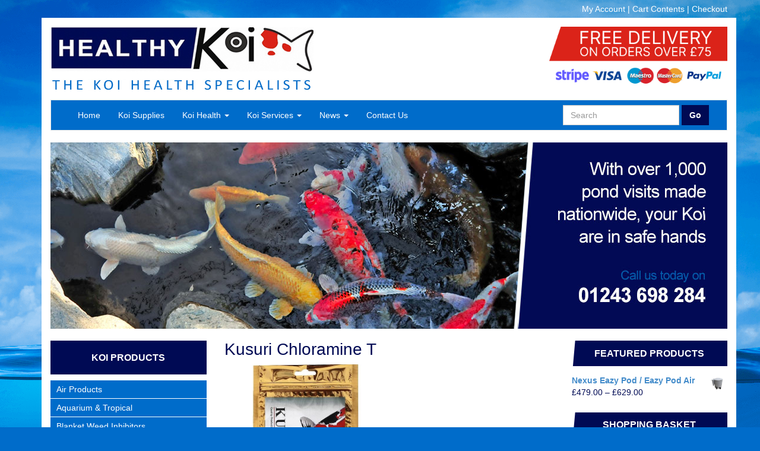

--- FILE ---
content_type: text/html; charset=UTF-8
request_url: https://www.healthykoi.co.uk/shop/medications-and-treatments/kusuri/kusuri-chloramine-t/
body_size: 22998
content:
<!DOCTYPE html>
<html lang="en-GB">
  <head>
    <meta charset="UTF-8" />
    <meta name="viewport" content="width=device-width, initial-scale=1" />
	<meta http-equiv="X-UA-Compatible" content="IE=edge,chrome=1">
    <title>Kusuri Chloramine T  |  </title>
    <link rel="shortcut icon" href="https://www.healthykoi.co.uk/wp-content/themes/blankslate-child/favicon.ico" />
    <link rel="stylesheet" type="text/css" href="https://www.healthykoi.co.uk/wp-content/themes/blankslate-child/style.css" />
    <title>Kusuri Chloramine T | Healthy Koi</title>
<meta name='robots' content='max-image-preview:large' />

<link rel="alternate" type="application/rss+xml" title="Healthy Koi &raquo; Feed" href="https://www.healthykoi.co.uk/feed/" />
<link rel="alternate" title="oEmbed (JSON)" type="application/json+oembed" href="https://www.healthykoi.co.uk/wp-json/oembed/1.0/embed?url=https%3A%2F%2Fwww.healthykoi.co.uk%2Fshop%2Fmedications-and-treatments%2Fkusuri%2Fkusuri-chloramine-t%2F" />
<link rel="alternate" title="oEmbed (XML)" type="text/xml+oembed" href="https://www.healthykoi.co.uk/wp-json/oembed/1.0/embed?url=https%3A%2F%2Fwww.healthykoi.co.uk%2Fshop%2Fmedications-and-treatments%2Fkusuri%2Fkusuri-chloramine-t%2F&#038;format=xml" />
<style id='wp-img-auto-sizes-contain-inline-css'>
img:is([sizes=auto i],[sizes^="auto," i]){contain-intrinsic-size:3000px 1500px}
/*# sourceURL=wp-img-auto-sizes-contain-inline-css */
</style>
<style id='wp-emoji-styles-inline-css'>

	img.wp-smiley, img.emoji {
		display: inline !important;
		border: none !important;
		box-shadow: none !important;
		height: 1em !important;
		width: 1em !important;
		margin: 0 0.07em !important;
		vertical-align: -0.1em !important;
		background: none !important;
		padding: 0 !important;
	}
/*# sourceURL=wp-emoji-styles-inline-css */
</style>
<style id='wp-block-library-inline-css'>
:root{--wp-block-synced-color:#7a00df;--wp-block-synced-color--rgb:122,0,223;--wp-bound-block-color:var(--wp-block-synced-color);--wp-editor-canvas-background:#ddd;--wp-admin-theme-color:#007cba;--wp-admin-theme-color--rgb:0,124,186;--wp-admin-theme-color-darker-10:#006ba1;--wp-admin-theme-color-darker-10--rgb:0,107,160.5;--wp-admin-theme-color-darker-20:#005a87;--wp-admin-theme-color-darker-20--rgb:0,90,135;--wp-admin-border-width-focus:2px}@media (min-resolution:192dpi){:root{--wp-admin-border-width-focus:1.5px}}.wp-element-button{cursor:pointer}:root .has-very-light-gray-background-color{background-color:#eee}:root .has-very-dark-gray-background-color{background-color:#313131}:root .has-very-light-gray-color{color:#eee}:root .has-very-dark-gray-color{color:#313131}:root .has-vivid-green-cyan-to-vivid-cyan-blue-gradient-background{background:linear-gradient(135deg,#00d084,#0693e3)}:root .has-purple-crush-gradient-background{background:linear-gradient(135deg,#34e2e4,#4721fb 50%,#ab1dfe)}:root .has-hazy-dawn-gradient-background{background:linear-gradient(135deg,#faaca8,#dad0ec)}:root .has-subdued-olive-gradient-background{background:linear-gradient(135deg,#fafae1,#67a671)}:root .has-atomic-cream-gradient-background{background:linear-gradient(135deg,#fdd79a,#004a59)}:root .has-nightshade-gradient-background{background:linear-gradient(135deg,#330968,#31cdcf)}:root .has-midnight-gradient-background{background:linear-gradient(135deg,#020381,#2874fc)}:root{--wp--preset--font-size--normal:16px;--wp--preset--font-size--huge:42px}.has-regular-font-size{font-size:1em}.has-larger-font-size{font-size:2.625em}.has-normal-font-size{font-size:var(--wp--preset--font-size--normal)}.has-huge-font-size{font-size:var(--wp--preset--font-size--huge)}.has-text-align-center{text-align:center}.has-text-align-left{text-align:left}.has-text-align-right{text-align:right}.has-fit-text{white-space:nowrap!important}#end-resizable-editor-section{display:none}.aligncenter{clear:both}.items-justified-left{justify-content:flex-start}.items-justified-center{justify-content:center}.items-justified-right{justify-content:flex-end}.items-justified-space-between{justify-content:space-between}.screen-reader-text{border:0;clip-path:inset(50%);height:1px;margin:-1px;overflow:hidden;padding:0;position:absolute;width:1px;word-wrap:normal!important}.screen-reader-text:focus{background-color:#ddd;clip-path:none;color:#444;display:block;font-size:1em;height:auto;left:5px;line-height:normal;padding:15px 23px 14px;text-decoration:none;top:5px;width:auto;z-index:100000}html :where(.has-border-color){border-style:solid}html :where([style*=border-top-color]){border-top-style:solid}html :where([style*=border-right-color]){border-right-style:solid}html :where([style*=border-bottom-color]){border-bottom-style:solid}html :where([style*=border-left-color]){border-left-style:solid}html :where([style*=border-width]){border-style:solid}html :where([style*=border-top-width]){border-top-style:solid}html :where([style*=border-right-width]){border-right-style:solid}html :where([style*=border-bottom-width]){border-bottom-style:solid}html :where([style*=border-left-width]){border-left-style:solid}html :where(img[class*=wp-image-]){height:auto;max-width:100%}:where(figure){margin:0 0 1em}html :where(.is-position-sticky){--wp-admin--admin-bar--position-offset:var(--wp-admin--admin-bar--height,0px)}@media screen and (max-width:600px){html :where(.is-position-sticky){--wp-admin--admin-bar--position-offset:0px}}

/*# sourceURL=wp-block-library-inline-css */
</style><link rel='stylesheet' id='wc-blocks-style-css' href='https://www.healthykoi.co.uk/wp-content/plugins/woocommerce/assets/client/blocks/wc-blocks.css?ver=wc-10.4.3' media='all' />
<style id='global-styles-inline-css'>
:root{--wp--preset--aspect-ratio--square: 1;--wp--preset--aspect-ratio--4-3: 4/3;--wp--preset--aspect-ratio--3-4: 3/4;--wp--preset--aspect-ratio--3-2: 3/2;--wp--preset--aspect-ratio--2-3: 2/3;--wp--preset--aspect-ratio--16-9: 16/9;--wp--preset--aspect-ratio--9-16: 9/16;--wp--preset--color--black: #000000;--wp--preset--color--cyan-bluish-gray: #abb8c3;--wp--preset--color--white: #ffffff;--wp--preset--color--pale-pink: #f78da7;--wp--preset--color--vivid-red: #cf2e2e;--wp--preset--color--luminous-vivid-orange: #ff6900;--wp--preset--color--luminous-vivid-amber: #fcb900;--wp--preset--color--light-green-cyan: #7bdcb5;--wp--preset--color--vivid-green-cyan: #00d084;--wp--preset--color--pale-cyan-blue: #8ed1fc;--wp--preset--color--vivid-cyan-blue: #0693e3;--wp--preset--color--vivid-purple: #9b51e0;--wp--preset--gradient--vivid-cyan-blue-to-vivid-purple: linear-gradient(135deg,rgb(6,147,227) 0%,rgb(155,81,224) 100%);--wp--preset--gradient--light-green-cyan-to-vivid-green-cyan: linear-gradient(135deg,rgb(122,220,180) 0%,rgb(0,208,130) 100%);--wp--preset--gradient--luminous-vivid-amber-to-luminous-vivid-orange: linear-gradient(135deg,rgb(252,185,0) 0%,rgb(255,105,0) 100%);--wp--preset--gradient--luminous-vivid-orange-to-vivid-red: linear-gradient(135deg,rgb(255,105,0) 0%,rgb(207,46,46) 100%);--wp--preset--gradient--very-light-gray-to-cyan-bluish-gray: linear-gradient(135deg,rgb(238,238,238) 0%,rgb(169,184,195) 100%);--wp--preset--gradient--cool-to-warm-spectrum: linear-gradient(135deg,rgb(74,234,220) 0%,rgb(151,120,209) 20%,rgb(207,42,186) 40%,rgb(238,44,130) 60%,rgb(251,105,98) 80%,rgb(254,248,76) 100%);--wp--preset--gradient--blush-light-purple: linear-gradient(135deg,rgb(255,206,236) 0%,rgb(152,150,240) 100%);--wp--preset--gradient--blush-bordeaux: linear-gradient(135deg,rgb(254,205,165) 0%,rgb(254,45,45) 50%,rgb(107,0,62) 100%);--wp--preset--gradient--luminous-dusk: linear-gradient(135deg,rgb(255,203,112) 0%,rgb(199,81,192) 50%,rgb(65,88,208) 100%);--wp--preset--gradient--pale-ocean: linear-gradient(135deg,rgb(255,245,203) 0%,rgb(182,227,212) 50%,rgb(51,167,181) 100%);--wp--preset--gradient--electric-grass: linear-gradient(135deg,rgb(202,248,128) 0%,rgb(113,206,126) 100%);--wp--preset--gradient--midnight: linear-gradient(135deg,rgb(2,3,129) 0%,rgb(40,116,252) 100%);--wp--preset--font-size--small: 13px;--wp--preset--font-size--medium: 20px;--wp--preset--font-size--large: 36px;--wp--preset--font-size--x-large: 42px;--wp--preset--spacing--20: 0.44rem;--wp--preset--spacing--30: 0.67rem;--wp--preset--spacing--40: 1rem;--wp--preset--spacing--50: 1.5rem;--wp--preset--spacing--60: 2.25rem;--wp--preset--spacing--70: 3.38rem;--wp--preset--spacing--80: 5.06rem;--wp--preset--shadow--natural: 6px 6px 9px rgba(0, 0, 0, 0.2);--wp--preset--shadow--deep: 12px 12px 50px rgba(0, 0, 0, 0.4);--wp--preset--shadow--sharp: 6px 6px 0px rgba(0, 0, 0, 0.2);--wp--preset--shadow--outlined: 6px 6px 0px -3px rgb(255, 255, 255), 6px 6px rgb(0, 0, 0);--wp--preset--shadow--crisp: 6px 6px 0px rgb(0, 0, 0);}:root :where(.is-layout-flow) > :first-child{margin-block-start: 0;}:root :where(.is-layout-flow) > :last-child{margin-block-end: 0;}:root :where(.is-layout-flow) > *{margin-block-start: 24px;margin-block-end: 0;}:root :where(.is-layout-constrained) > :first-child{margin-block-start: 0;}:root :where(.is-layout-constrained) > :last-child{margin-block-end: 0;}:root :where(.is-layout-constrained) > *{margin-block-start: 24px;margin-block-end: 0;}:root :where(.is-layout-flex){gap: 24px;}:root :where(.is-layout-grid){gap: 24px;}body .is-layout-flex{display: flex;}.is-layout-flex{flex-wrap: wrap;align-items: center;}.is-layout-flex > :is(*, div){margin: 0;}body .is-layout-grid{display: grid;}.is-layout-grid > :is(*, div){margin: 0;}.has-black-color{color: var(--wp--preset--color--black) !important;}.has-cyan-bluish-gray-color{color: var(--wp--preset--color--cyan-bluish-gray) !important;}.has-white-color{color: var(--wp--preset--color--white) !important;}.has-pale-pink-color{color: var(--wp--preset--color--pale-pink) !important;}.has-vivid-red-color{color: var(--wp--preset--color--vivid-red) !important;}.has-luminous-vivid-orange-color{color: var(--wp--preset--color--luminous-vivid-orange) !important;}.has-luminous-vivid-amber-color{color: var(--wp--preset--color--luminous-vivid-amber) !important;}.has-light-green-cyan-color{color: var(--wp--preset--color--light-green-cyan) !important;}.has-vivid-green-cyan-color{color: var(--wp--preset--color--vivid-green-cyan) !important;}.has-pale-cyan-blue-color{color: var(--wp--preset--color--pale-cyan-blue) !important;}.has-vivid-cyan-blue-color{color: var(--wp--preset--color--vivid-cyan-blue) !important;}.has-vivid-purple-color{color: var(--wp--preset--color--vivid-purple) !important;}.has-black-background-color{background-color: var(--wp--preset--color--black) !important;}.has-cyan-bluish-gray-background-color{background-color: var(--wp--preset--color--cyan-bluish-gray) !important;}.has-white-background-color{background-color: var(--wp--preset--color--white) !important;}.has-pale-pink-background-color{background-color: var(--wp--preset--color--pale-pink) !important;}.has-vivid-red-background-color{background-color: var(--wp--preset--color--vivid-red) !important;}.has-luminous-vivid-orange-background-color{background-color: var(--wp--preset--color--luminous-vivid-orange) !important;}.has-luminous-vivid-amber-background-color{background-color: var(--wp--preset--color--luminous-vivid-amber) !important;}.has-light-green-cyan-background-color{background-color: var(--wp--preset--color--light-green-cyan) !important;}.has-vivid-green-cyan-background-color{background-color: var(--wp--preset--color--vivid-green-cyan) !important;}.has-pale-cyan-blue-background-color{background-color: var(--wp--preset--color--pale-cyan-blue) !important;}.has-vivid-cyan-blue-background-color{background-color: var(--wp--preset--color--vivid-cyan-blue) !important;}.has-vivid-purple-background-color{background-color: var(--wp--preset--color--vivid-purple) !important;}.has-black-border-color{border-color: var(--wp--preset--color--black) !important;}.has-cyan-bluish-gray-border-color{border-color: var(--wp--preset--color--cyan-bluish-gray) !important;}.has-white-border-color{border-color: var(--wp--preset--color--white) !important;}.has-pale-pink-border-color{border-color: var(--wp--preset--color--pale-pink) !important;}.has-vivid-red-border-color{border-color: var(--wp--preset--color--vivid-red) !important;}.has-luminous-vivid-orange-border-color{border-color: var(--wp--preset--color--luminous-vivid-orange) !important;}.has-luminous-vivid-amber-border-color{border-color: var(--wp--preset--color--luminous-vivid-amber) !important;}.has-light-green-cyan-border-color{border-color: var(--wp--preset--color--light-green-cyan) !important;}.has-vivid-green-cyan-border-color{border-color: var(--wp--preset--color--vivid-green-cyan) !important;}.has-pale-cyan-blue-border-color{border-color: var(--wp--preset--color--pale-cyan-blue) !important;}.has-vivid-cyan-blue-border-color{border-color: var(--wp--preset--color--vivid-cyan-blue) !important;}.has-vivid-purple-border-color{border-color: var(--wp--preset--color--vivid-purple) !important;}.has-vivid-cyan-blue-to-vivid-purple-gradient-background{background: var(--wp--preset--gradient--vivid-cyan-blue-to-vivid-purple) !important;}.has-light-green-cyan-to-vivid-green-cyan-gradient-background{background: var(--wp--preset--gradient--light-green-cyan-to-vivid-green-cyan) !important;}.has-luminous-vivid-amber-to-luminous-vivid-orange-gradient-background{background: var(--wp--preset--gradient--luminous-vivid-amber-to-luminous-vivid-orange) !important;}.has-luminous-vivid-orange-to-vivid-red-gradient-background{background: var(--wp--preset--gradient--luminous-vivid-orange-to-vivid-red) !important;}.has-very-light-gray-to-cyan-bluish-gray-gradient-background{background: var(--wp--preset--gradient--very-light-gray-to-cyan-bluish-gray) !important;}.has-cool-to-warm-spectrum-gradient-background{background: var(--wp--preset--gradient--cool-to-warm-spectrum) !important;}.has-blush-light-purple-gradient-background{background: var(--wp--preset--gradient--blush-light-purple) !important;}.has-blush-bordeaux-gradient-background{background: var(--wp--preset--gradient--blush-bordeaux) !important;}.has-luminous-dusk-gradient-background{background: var(--wp--preset--gradient--luminous-dusk) !important;}.has-pale-ocean-gradient-background{background: var(--wp--preset--gradient--pale-ocean) !important;}.has-electric-grass-gradient-background{background: var(--wp--preset--gradient--electric-grass) !important;}.has-midnight-gradient-background{background: var(--wp--preset--gradient--midnight) !important;}.has-small-font-size{font-size: var(--wp--preset--font-size--small) !important;}.has-medium-font-size{font-size: var(--wp--preset--font-size--medium) !important;}.has-large-font-size{font-size: var(--wp--preset--font-size--large) !important;}.has-x-large-font-size{font-size: var(--wp--preset--font-size--x-large) !important;}
/*# sourceURL=global-styles-inline-css */
</style>

<style id='classic-theme-styles-inline-css'>
/*! This file is auto-generated */
.wp-block-button__link{color:#fff;background-color:#32373c;border-radius:9999px;box-shadow:none;text-decoration:none;padding:calc(.667em + 2px) calc(1.333em + 2px);font-size:1.125em}.wp-block-file__button{background:#32373c;color:#fff;text-decoration:none}
/*# sourceURL=/wp-includes/css/classic-themes.min.css */
</style>
<link rel='stylesheet' id='woocommerce-layout-css' href='https://www.healthykoi.co.uk/wp-content/plugins/woocommerce/assets/css/woocommerce-layout.css?ver=10.4.3' media='all' />
<link rel='stylesheet' id='woocommerce-smallscreen-css' href='https://www.healthykoi.co.uk/wp-content/plugins/woocommerce/assets/css/woocommerce-smallscreen.css?ver=10.4.3' media='only screen and (max-width: 768px)' />
<link rel='stylesheet' id='woocommerce-general-css' href='https://www.healthykoi.co.uk/wp-content/plugins/woocommerce/assets/css/woocommerce.css?ver=10.4.3' media='all' />
<style id='woocommerce-inline-inline-css'>
.woocommerce form .form-row .required { visibility: visible; }
/*# sourceURL=woocommerce-inline-inline-css */
</style>
<link rel='stylesheet' id='blankslate-style-css' href='https://www.healthykoi.co.uk/wp-content/themes/blankslate-child/style.css?ver=6c56382b0dcd4f780a2e062e61c2b21f' media='all' />
<script src="https://www.healthykoi.co.uk/wp-includes/js/jquery/jquery.min.js?ver=3.7.1" id="jquery-core-js"></script>
<script src="https://www.healthykoi.co.uk/wp-includes/js/jquery/jquery-migrate.min.js?ver=3.4.1" id="jquery-migrate-js"></script>
<script src="https://www.healthykoi.co.uk/wp-content/plugins/woocommerce/assets/js/jquery-blockui/jquery.blockUI.min.js?ver=2.7.0-wc.10.4.3" id="wc-jquery-blockui-js" defer data-wp-strategy="defer"></script>
<script id="wc-add-to-cart-js-extra">
var wc_add_to_cart_params = {"ajax_url":"/wp-admin/admin-ajax.php","wc_ajax_url":"/?wc-ajax=%%endpoint%%","i18n_view_cart":"View basket","cart_url":"https://www.healthykoi.co.uk/cart/","is_cart":"","cart_redirect_after_add":"yes"};
//# sourceURL=wc-add-to-cart-js-extra
</script>
<script src="https://www.healthykoi.co.uk/wp-content/plugins/woocommerce/assets/js/frontend/add-to-cart.min.js?ver=10.4.3" id="wc-add-to-cart-js" defer data-wp-strategy="defer"></script>
<script id="wc-single-product-js-extra">
var wc_single_product_params = {"i18n_required_rating_text":"Please select a rating","i18n_rating_options":["1 of 5 stars","2 of 5 stars","3 of 5 stars","4 of 5 stars","5 of 5 stars"],"i18n_product_gallery_trigger_text":"View full-screen image gallery","review_rating_required":"yes","flexslider":{"rtl":false,"animation":"slide","smoothHeight":true,"directionNav":false,"controlNav":"thumbnails","slideshow":false,"animationSpeed":500,"animationLoop":false,"allowOneSlide":false},"zoom_enabled":"","zoom_options":[],"photoswipe_enabled":"","photoswipe_options":{"shareEl":false,"closeOnScroll":false,"history":false,"hideAnimationDuration":0,"showAnimationDuration":0},"flexslider_enabled":""};
//# sourceURL=wc-single-product-js-extra
</script>
<script src="https://www.healthykoi.co.uk/wp-content/plugins/woocommerce/assets/js/frontend/single-product.min.js?ver=10.4.3" id="wc-single-product-js" defer data-wp-strategy="defer"></script>
<script src="https://www.healthykoi.co.uk/wp-content/plugins/woocommerce/assets/js/js-cookie/js.cookie.min.js?ver=2.1.4-wc.10.4.3" id="wc-js-cookie-js" defer data-wp-strategy="defer"></script>
<script id="woocommerce-js-extra">
var woocommerce_params = {"ajax_url":"/wp-admin/admin-ajax.php","wc_ajax_url":"/?wc-ajax=%%endpoint%%","i18n_password_show":"Show password","i18n_password_hide":"Hide password"};
//# sourceURL=woocommerce-js-extra
</script>
<script src="https://www.healthykoi.co.uk/wp-content/plugins/woocommerce/assets/js/frontend/woocommerce.min.js?ver=10.4.3" id="woocommerce-js" defer data-wp-strategy="defer"></script>
<script src="https://www.healthykoi.co.uk/wp-content/themes/blankslate-child/bootstrap/js/bootstrap.min.js?ver=6c56382b0dcd4f780a2e062e61c2b21f" id="bootstrap-js"></script>
<link rel="https://api.w.org/" href="https://www.healthykoi.co.uk/wp-json/" /><link rel="alternate" title="JSON" type="application/json" href="https://www.healthykoi.co.uk/wp-json/wp/v2/product/1263" /><link rel="EditURI" type="application/rsd+xml" title="RSD" href="https://www.healthykoi.co.uk/xmlrpc.php?rsd" />

<link rel="canonical" href="https://www.healthykoi.co.uk/shop/medications-and-treatments/kusuri/kusuri-chloramine-t/" />
<link rel='shortlink' href='https://www.healthykoi.co.uk/?p=1263' />
	<noscript><style>.woocommerce-product-gallery{ opacity: 1 !important; }</style></noscript>
			<style id="wp-custom-css">
			/*
You can add your own CSS here.

Click the help icon above to learn more.

*/		</style>
			<!--[if lt IE 9]>
      <script src="http://www.healthykoi.co.uk/wp-content/themes/blankslate/bootstrap/js/html5shiv.js"></script>
      <script src="http://www.healthykoi.co.uk/wp-content/themes/blankslate/bootstrap/js/respond.min.js"></script>
    <![endif]-->
  <link rel='stylesheet' id='wc-stripe-blocks-checkout-style-css' href='https://www.healthykoi.co.uk/wp-content/plugins/woocommerce-gateway-stripe/build/upe-blocks.css?ver=1e1661bb3db973deba05' media='all' />
<link rel='stylesheet' id='select2-css' href='https://www.healthykoi.co.uk/wp-content/plugins/woocommerce/assets/css/select2.css?ver=10.4.3' media='all' />
<link rel='stylesheet' id='wc-stripe-upe-classic-css' href='https://www.healthykoi.co.uk/wp-content/plugins/woocommerce-gateway-stripe/build/upe-classic.css?ver=10.2.0' media='all' />
<link rel='stylesheet' id='stripelink_styles-css' href='https://www.healthykoi.co.uk/wp-content/plugins/woocommerce-gateway-stripe/assets/css/stripe-link.css?ver=10.2.0' media='all' />
<meta name="generator" content="WP Rocket 3.20.2" data-wpr-features="wpr_desktop" /></head>
  <body class="wp-singular product-template-default single single-product postid-1263 wp-embed-responsive wp-theme-blankslate wp-child-theme-blankslate-child theme-blankslate woocommerce woocommerce-page woocommerce-no-js">
    <div data-rocket-location-hash="c74083761f5e5d7ffaf66c77521ebe72" id="wrapper" class="hfeed">
      <div data-rocket-location-hash="6005da2017e5fd3302f88d75d9af55c2" class="container">
        <div data-rocket-location-hash="8ae98982011720afb98a2b1e38726cdd" id="top_menu" class="row">
          <a href="/my-account">My Account</a>
          |
          <a href="/cart">Cart Contents</a>
          |
          <a href="/checkout">Checkout</a>
        </div>
        <div data-rocket-location-hash="1a199af835f672df2247aa7b6dc11164" id="box" class="container">
          <header id="header" role="banner">
            <section id="branding" class="row">
              <div id="site-title" class="col-xs-7">
                                <a href="https://www.healthykoi.co.uk/" title="Healthy Koi" rel="home">
                  <img src="https://www.healthykoi.co.uk/wp-content/themes/blankslate-child/img/logo.jpg" alt="Healthy Koi" class="img-responsive">
                </a>
                              </div>
              <div id="banner_right" class="col-xs-5">
                <img src="https://www.healthykoi.co.uk/wp-content/uploads/2023/01/Card-Icons-0.5.png" width="300" class="" alt="FREE DELIVERY ON ORDERS OVER £75">
              </div>
            </section>
            <nav id="menu" class="navbar navbar-default" role="navigation">
              <div class="container-fluid">
                <!-- Brand and toggle get grouped for better mobile display -->
                <div class="navbar-header">
                  <button type="button" class="navbar-toggle" data-toggle="collapse" data-target="#nav-collapse">
                    <span class="sr-only">Toggle navigation</span>
                    <span class="icon-bar"></span>
                    <span class="icon-bar"></span>
                    <span class="icon-bar"></span>
                  </button>
                </div>

                <!-- Collect the nav links, forms, and other content for toggling -->
                <div class="collapse navbar-collapse" id="nav-collapse">
                  <ul id="menu-top-menu" class="nav navbar-nav"><li id="nav-menu-item-421" class="main-menu-item  menu-item-even menu-item-depth-0 hidden-sm menu-item menu-item-type-post_type menu-item-object-page menu-item-home"><a href="https://www.healthykoi.co.uk/" class="menu-link main-menu-link"><span class="wrap">Home</span></a></li>
<li id="nav-menu-item-443" class="main-menu-item  menu-item-even menu-item-depth-0 menu-item menu-item-type-post_type menu-item-object-page current_page_parent"><a href="https://www.healthykoi.co.uk/shop/" class="menu-link main-menu-link"><span class="wrap">Koi Supplies</span></a></li>
<li id="nav-menu-item-620" class="main-menu-item  menu-item-even menu-item-depth-0 menu-item menu-item-type-post_type menu-item-object-page menu-item-has-children dropdown"><a href="https://www.healthykoi.co.uk/koi-health/" class="menu-link main-menu-link dropdown-toggle" data-toggle="dropdown"><span class="wrap">Koi Health  <b class="caret"></b></span></a>
<ul class="sub-menu menu-odd  menu-depth-1 dropdown-menu">
	<li id="nav-menu-item-623" class="sub-menu-item  menu-item-odd menu-item-depth-1 menu-item menu-item-type-post_type menu-item-object-page"><a href="https://www.healthykoi.co.uk/koi-services/" class="menu-link sub-menu-link"><span class="wrap">Koi Services</span></a></li>
	<li id="nav-menu-item-621" class="sub-menu-item  menu-item-odd menu-item-depth-1 menu-item menu-item-type-post_type menu-item-object-page"><a href="https://www.healthykoi.co.uk/koi-health/koi-health-advice/" class="menu-link sub-menu-link"><span class="wrap">Koi Health Advice</span></a></li>
	<li id="nav-menu-item-653" class="sub-menu-item  menu-item-odd menu-item-depth-1 menu-item menu-item-type-post_type menu-item-object-page"><a href="https://www.healthykoi.co.uk/koi-health/parasites/" class="menu-link sub-menu-link"><span class="wrap">Parasites</span></a></li>
	<li id="nav-menu-item-652" class="sub-menu-item  menu-item-odd menu-item-depth-1 menu-item menu-item-type-post_type menu-item-object-page"><a href="https://www.healthykoi.co.uk/koi-health/koi-treatments/" class="menu-link sub-menu-link"><span class="wrap">Koi Treatments</span></a></li>
	<li id="nav-menu-item-651" class="sub-menu-item  menu-item-odd menu-item-depth-1 menu-item menu-item-type-post_type menu-item-object-page"><a href="https://www.healthykoi.co.uk/koi-health/topical-minor-treatments-salt-dips/" class="menu-link sub-menu-link"><span class="wrap">Topical Minor Treatments</span></a></li>
	<li id="nav-menu-item-650" class="sub-menu-item  menu-item-odd menu-item-depth-1 menu-item menu-item-type-post_type menu-item-object-page"><a href="https://www.healthykoi.co.uk/koi-health/topical-major-treatments/" class="menu-link sub-menu-link"><span class="wrap">Topical Major Treatments</span></a></li>
	<li id="nav-menu-item-649" class="sub-menu-item  menu-item-odd menu-item-depth-1 menu-item menu-item-type-post_type menu-item-object-page"><a href="https://www.healthykoi.co.uk/koi-health/therapeutic-koi-baths/" class="menu-link sub-menu-link"><span class="wrap">Therapeutic Koi Baths</span></a></li>
	<li id="nav-menu-item-648" class="sub-menu-item  menu-item-odd menu-item-depth-1 menu-item menu-item-type-post_type menu-item-object-page"><a href="https://www.healthykoi.co.uk/koi-health/dealing-with-eye-fin-damage/" class="menu-link sub-menu-link"><span class="wrap">Dealing with Eye &#038; Fin Damage</span></a></li>
	<li id="nav-menu-item-647" class="sub-menu-item  menu-item-odd menu-item-depth-1 menu-item menu-item-type-post_type menu-item-object-page"><a href="https://www.healthykoi.co.uk/koi-health/koi-maintenance-plan/" class="menu-link sub-menu-link"><span class="wrap">Koi Maintenance Plan</span></a></li>
	<li id="nav-menu-item-646" class="sub-menu-item  menu-item-odd menu-item-depth-1 menu-item menu-item-type-post_type menu-item-object-page"><a href="https://www.healthykoi.co.uk/koi-health/khv/" class="menu-link sub-menu-link"><span class="wrap">KHV</span></a></li>
</ul>
</li>
<li id="nav-menu-item-626" class="main-menu-item  menu-item-even menu-item-depth-0 menu-item menu-item-type-post_type menu-item-object-page menu-item-has-children dropdown"><a href="https://www.healthykoi.co.uk/koi-services/" class="menu-link main-menu-link dropdown-toggle" data-toggle="dropdown"><span class="wrap">Koi Services  <b class="caret"></b></span></a>
<ul class="sub-menu menu-odd  menu-depth-1 dropdown-menu">
	<li id="nav-menu-item-540" class="sub-menu-item  menu-item-odd menu-item-depth-1 menu-item menu-item-type-post_type menu-item-object-page"><a href="https://www.healthykoi.co.uk/koi-services/pond-side-treatments/" class="menu-link sub-menu-link"><span class="wrap">Pond Side Treatments</span></a></li>
	<li id="nav-menu-item-559" class="sub-menu-item  menu-item-odd menu-item-depth-1 menu-item menu-item-type-post_type menu-item-object-page"><a href="https://www.healthykoi.co.uk/koi-services/regular-health-checks-and-reviews/" class="menu-link sub-menu-link"><span class="wrap">Regular Health checks and Reviews</span></a></li>
	<li id="nav-menu-item-558" class="sub-menu-item  menu-item-odd menu-item-depth-1 menu-item menu-item-type-post_type menu-item-object-page"><a href="https://www.healthykoi.co.uk/koi-services/blood-sampling/" class="menu-link sub-menu-link"><span class="wrap">Blood Sampling</span></a></li>
	<li id="nav-menu-item-599" class="sub-menu-item  menu-item-odd menu-item-depth-1 menu-item menu-item-type-post_type menu-item-object-page"><a href="https://www.healthykoi.co.uk/koi-services/pathology/" class="menu-link sub-menu-link"><span class="wrap">Pathology</span></a></li>
	<li id="nav-menu-item-598" class="sub-menu-item  menu-item-odd menu-item-depth-1 menu-item menu-item-type-post_type menu-item-object-page"><a href="https://www.healthykoi.co.uk/koi-services/khv-testing/" class="menu-link sub-menu-link"><span class="wrap">KHV Testing</span></a></li>
	<li id="nav-menu-item-597" class="sub-menu-item  menu-item-odd menu-item-depth-1 menu-item menu-item-type-post_type menu-item-object-page"><a href="https://www.healthykoi.co.uk/koi-services/water-quality-management/" class="menu-link sub-menu-link"><span class="wrap">Water Quality Management</span></a></li>
	<li id="nav-menu-item-596" class="sub-menu-item  menu-item-odd menu-item-depth-1 menu-item menu-item-type-post_type menu-item-object-page"><a href="https://www.healthykoi.co.uk/koi-services/water-testing-reports/" class="menu-link sub-menu-link"><span class="wrap">Water Testing Reports</span></a></li>
	<li id="nav-menu-item-595" class="sub-menu-item  menu-item-odd menu-item-depth-1 menu-item menu-item-type-post_type menu-item-object-page"><a href="https://www.healthykoi.co.uk/koi-services/fish-and-habitat-condition-surveys/" class="menu-link sub-menu-link"><span class="wrap">Fish and Habitat Condition Surveys</span></a></li>
	<li id="nav-menu-item-594" class="sub-menu-item  menu-item-odd menu-item-depth-1 menu-item menu-item-type-post_type menu-item-object-page"><a href="https://www.healthykoi.co.uk/koi-services/koi-moving-services-uk-overseas/" class="menu-link sub-menu-link"><span class="wrap">Koi Moving Services UK &#038; Overseas</span></a></li>
	<li id="nav-menu-item-593" class="sub-menu-item  menu-item-odd menu-item-depth-1 menu-item menu-item-type-post_type menu-item-object-page"><a href="https://www.healthykoi.co.uk/koi-services/event-speaking/" class="menu-link sub-menu-link"><span class="wrap">Event Speaking</span></a></li>
	<li id="nav-menu-item-592" class="sub-menu-item  menu-item-odd menu-item-depth-1 menu-item menu-item-type-post_type menu-item-object-page"><a href="https://www.healthykoi.co.uk/koi-services/beginners-classes/" class="menu-link sub-menu-link"><span class="wrap">Beginners Classes</span></a></li>
	<li id="nav-menu-item-591" class="sub-menu-item  menu-item-odd menu-item-depth-1 menu-item menu-item-type-post_type menu-item-object-page"><a href="https://www.healthykoi.co.uk/koi-services/bespoke-training-programmes/" class="menu-link sub-menu-link"><span class="wrap">Bespoke Training Programmes</span></a></li>
</ul>
</li>
<li id="nav-menu-item-424" class="main-menu-item  menu-item-even menu-item-depth-0 menu-item menu-item-type-taxonomy menu-item-object-category menu-item-has-children dropdown"><a href="https://www.healthykoi.co.uk/category/news/" class="menu-link main-menu-link dropdown-toggle" data-toggle="dropdown"><span class="wrap">News  <b class="caret"></b></span></a>
<ul class="sub-menu menu-odd  menu-depth-1 dropdown-menu">
	<li id="nav-menu-item-429" class="sub-menu-item  menu-item-odd menu-item-depth-1 menu-item menu-item-type-taxonomy menu-item-object-category"><a href="https://www.healthykoi.co.uk/category/news/news-2014/" class="menu-link sub-menu-link"><span class="wrap">News 2014</span></a></li>
	<li id="nav-menu-item-431" class="sub-menu-item  menu-item-odd menu-item-depth-1 menu-item menu-item-type-taxonomy menu-item-object-category"><a href="https://www.healthykoi.co.uk/category/news/news-2013/" class="menu-link sub-menu-link"><span class="wrap">News 2013</span></a></li>
	<li id="nav-menu-item-432" class="sub-menu-item  menu-item-odd menu-item-depth-1 menu-item menu-item-type-taxonomy menu-item-object-category"><a href="https://www.healthykoi.co.uk/category/news/news-2012/" class="menu-link sub-menu-link"><span class="wrap">News 2012</span></a></li>
	<li id="nav-menu-item-428" class="sub-menu-item  menu-item-odd menu-item-depth-1 menu-item menu-item-type-taxonomy menu-item-object-category"><a href="https://www.healthykoi.co.uk/category/news/news-2011/" class="menu-link sub-menu-link"><span class="wrap">News 2011</span></a></li>
	<li id="nav-menu-item-427" class="sub-menu-item  menu-item-odd menu-item-depth-1 menu-item menu-item-type-taxonomy menu-item-object-category"><a href="https://www.healthykoi.co.uk/category/news/news-2010/" class="menu-link sub-menu-link"><span class="wrap">News 2010</span></a></li>
	<li id="nav-menu-item-426" class="sub-menu-item  menu-item-odd menu-item-depth-1 menu-item menu-item-type-taxonomy menu-item-object-category"><a href="https://www.healthykoi.co.uk/category/news/news-2009/" class="menu-link sub-menu-link"><span class="wrap">News 2009</span></a></li>
	<li id="nav-menu-item-425" class="sub-menu-item  menu-item-odd menu-item-depth-1 menu-item menu-item-type-taxonomy menu-item-object-category"><a href="https://www.healthykoi.co.uk/category/news/news-2008/" class="menu-link sub-menu-link"><span class="wrap">News 2008</span></a></li>
</ul>
</li>
<li id="nav-menu-item-629" class="main-menu-item  menu-item-even menu-item-depth-0 menu-item menu-item-type-post_type menu-item-object-page"><a href="https://www.healthykoi.co.uk/contact-us/" class="menu-link main-menu-link"><span class="wrap">Contact Us</span></a></li>
</ul>                  <form role="search" method="get" class="navbar-form navbar-right hidden-md hidden-sm" id="nav-search" action="https://www.healthykoi.co.uk/">
  <div class="form-group">
    <input type="search" class="form-control" name="s" placeholder="Search" title="Search for:">
  </div>
  <button type="submit" class="btn btn-blue">Go</button>
</form>
                </div><!-- /.navbar-collapse -->
              </div><!-- /.container-fluid -->
            </nav>
          </header>
          <div id="container">
            <div class="text-center">
              <a href="tel:01234698284">
                <img src="https://www.healthykoi.co.uk/wp-content/themes/blankslate-child/img/banner.jpg" class="img-responsive" alt="Call us today on 01234 698 284">
              </a>
            </div>
            <div class="row">
              <div class="col-sm-3">
                <aside id="sidebar" role="complementary" aria-label="Sidebar">
<div id="primary" class="widget-area">
<ul class="xoxo">
<li id="woocommerce_product_categories-2" class="widget-container woocommerce widget_product_categories"><h3 class="widget-title">KOI PRODUCTS</h3><ul class="product-categories"><li class="cat-item cat-item-13 cat-parent"><a href="https://www.healthykoi.co.uk/product-category/air-products/">Air Products</a><ul class='children'>
<li class="cat-item cat-item-62"><a href="https://www.healthykoi.co.uk/product-category/air-products/air-alarm/">Air Alarm (Battery or Mains)</a></li>
<li class="cat-item cat-item-46"><a href="https://www.healthykoi.co.uk/product-category/air-products/air-stones/">Air Stones</a></li>
<li class="cat-item cat-item-47"><a href="https://www.healthykoi.co.uk/product-category/air-products/airline/">Airline</a></li>
<li class="cat-item cat-item-49"><a href="https://www.healthykoi.co.uk/product-category/air-products/airline-fittings/">Airline Fittings</a></li>
<li class="cat-item cat-item-50"><a href="https://www.healthykoi.co.uk/product-category/air-products/ea-airtech-pumps/">EA Airtech Pumps</a></li>
<li class="cat-item cat-item-51"><a href="https://www.healthykoi.co.uk/product-category/air-products/hailea-air-pumps/">Hailea Air Pumps</a></li>
<li class="cat-item cat-item-54"><a href="https://www.healthykoi.co.uk/product-category/air-products/rubber-hose/">Rubber Hose</a></li>
<li class="cat-item cat-item-53"><a href="https://www.healthykoi.co.uk/product-category/air-products/superfish-koi-pro-pumps/">Superfish Koi Pro Pumps</a></li>
<li class="cat-item cat-item-63"><a href="https://www.healthykoi.co.uk/product-category/air-products/valve-and-manifolds/">Valves and Manifolds</a></li>
<li class="cat-item cat-item-56"><a href="https://www.healthykoi.co.uk/product-category/air-products/venturi/">Venturi</a></li>
</ul>
</li>
<li class="cat-item cat-item-14 cat-parent"><a href="https://www.healthykoi.co.uk/product-category/aquarium-and-tropical/">Aquarium &amp; Tropical</a><ul class='children'>
<li class="cat-item cat-item-224"><a href="https://www.healthykoi.co.uk/product-category/aquarium-and-tropical/aquarium-tank-heater/">Aquarium Tank Heater</a></li>
<li class="cat-item cat-item-58"><a href="https://www.healthykoi.co.uk/product-category/aquarium-and-tropical/hikari-foods/">Hikari Foods</a></li>
<li class="cat-item cat-item-59"><a href="https://www.healthykoi.co.uk/product-category/aquarium-and-tropical/tanks/">Tanks</a></li>
<li class="cat-item cat-item-60"><a href="https://www.healthykoi.co.uk/product-category/aquarium-and-tropical/tetra-foods/">Tetra Foods</a></li>
</ul>
</li>
<li class="cat-item cat-item-74 cat-parent"><a href="https://www.healthykoi.co.uk/product-category/weed-inhibitors/">Blanket Weed Inhibitors</a><ul class='children'>
<li class="cat-item cat-item-64"><a href="https://www.healthykoi.co.uk/product-category/weed-inhibitors/blanket-weed-inhibitors/">Blanket Weed Inhibitors</a></li>
<li class="cat-item cat-item-65"><a href="https://www.healthykoi.co.uk/product-category/weed-inhibitors/sludgebusters/">Sludgebusters</a></li>
</ul>
</li>
<li class="cat-item cat-item-16 cat-parent"><a href="https://www.healthykoi.co.uk/product-category/books-dvds-posters/">Books, DVDs &amp; Posters</a><ul class='children'>
<li class="cat-item cat-item-66"><a href="https://www.healthykoi.co.uk/product-category/books-dvds-posters/books/">Books</a></li>
<li class="cat-item cat-item-67"><a href="https://www.healthykoi.co.uk/product-category/books-dvds-posters/dvds/">DVDs</a></li>
<li class="cat-item cat-item-68"><a href="https://www.healthykoi.co.uk/product-category/books-dvds-posters/posters/">Posters</a></li>
</ul>
</li>
<li class="cat-item cat-item-17"><a href="https://www.healthykoi.co.uk/product-category/bottom-drains/">Bottom Drains</a></li>
<li class="cat-item cat-item-18 cat-parent"><a href="https://www.healthykoi.co.uk/product-category/bowls-and-floating-nets/">Bowls &amp; Floating Nets</a><ul class='children'>
<li class="cat-item cat-item-69"><a href="https://www.healthykoi.co.uk/product-category/bowls-and-floating-nets/bowl-covers/">Bowl Covers</a></li>
<li class="cat-item cat-item-70"><a href="https://www.healthykoi.co.uk/product-category/bowls-and-floating-nets/bowl-circular/">Bowls - Circular</a></li>
<li class="cat-item cat-item-71"><a href="https://www.healthykoi.co.uk/product-category/bowls-and-floating-nets/bowls-rectangular/">Bowls - Rectangular</a></li>
<li class="cat-item cat-item-72"><a href="https://www.healthykoi.co.uk/product-category/bowls-and-floating-nets/floating-inspection-nets/">Floating Inspection Nets</a></li>
</ul>
</li>
<li class="cat-item cat-item-19 cat-parent"><a href="https://www.healthykoi.co.uk/product-category/diagnosis-equipment/">Diagnosis Equipment</a><ul class='children'>
<li class="cat-item cat-item-86"><a href="https://www.healthykoi.co.uk/product-category/diagnosis-equipment/microscope-accessories/">Microscope Accessories</a></li>
<li class="cat-item cat-item-88"><a href="https://www.healthykoi.co.uk/product-category/diagnosis-equipment/serviced-microscopes/">Serviced Microscopes</a></li>
</ul>
</li>
<li class="cat-item cat-item-21"><a href="https://www.healthykoi.co.uk/product-category/electrical-units/">Electrical Units</a></li>
<li class="cat-item cat-item-22 cat-parent"><a href="https://www.healthykoi.co.uk/product-category/filter-media/">Filter Media</a><ul class='children'>
<li class="cat-item cat-item-94"><a href="https://www.healthykoi.co.uk/product-category/filter-media/brushes/">Brushes</a></li>
<li class="cat-item cat-item-95"><a href="https://www.healthykoi.co.uk/product-category/filter-media/filter-foams-japanese-matting/">Filter Foams &amp; Japanese Matting</a></li>
<li class="cat-item cat-item-96"><a href="https://www.healthykoi.co.uk/product-category/filter-media/filter-media2/">Filter Media</a></li>
<li class="cat-item cat-item-97"><a href="https://www.healthykoi.co.uk/product-category/filter-media/filter-media-bags/">Filter Media Bags</a></li>
<li class="cat-item cat-item-98"><a href="https://www.healthykoi.co.uk/product-category/filter-media/filter-media-grid/">Filter Media Grid</a></li>
</ul>
</li>
<li class="cat-item cat-item-23 cat-parent"><a href="https://www.healthykoi.co.uk/product-category/filtration/">Filtration</a><ul class='children'>
<li class="cat-item cat-item-99"><a href="https://www.healthykoi.co.uk/product-category/filtration/bead-filters/">Bead Filters</a></li>
<li class="cat-item cat-item-245"><a href="https://www.healthykoi.co.uk/product-category/filtration/drum-filters/">Drum Filters</a></li>
<li class="cat-item cat-item-101"><a href="https://www.healthykoi.co.uk/product-category/filtration/eazypod-nexus-filters/">Eazy Pod/Nexus Filters</a></li>
<li class="cat-item cat-item-262"><a href="https://www.healthykoi.co.uk/product-category/filtration/evolution-aqua-filters/">Evolution Aqua Filters</a></li>
<li class="cat-item cat-item-102"><a href="https://www.healthykoi.co.uk/product-category/filtration/fluidbed-filters/">FluidBed Filters</a></li>
<li class="cat-item cat-item-103"><a href="https://www.healthykoi.co.uk/product-category/filtration/oase-filters/">Oase Filters</a></li>
<li class="cat-item cat-item-107"><a href="https://www.healthykoi.co.uk/product-category/filtration/sieve-filters/">Sieve Filters</a></li>
</ul>
</li>
<li class="cat-item cat-item-24"><a href="https://www.healthykoi.co.uk/product-category/gift-vouchers/">Gift Vouchers</a></li>
<li class="cat-item cat-item-25 cat-parent"><a href="https://www.healthykoi.co.uk/product-category/heaters/">Heaters</a><ul class='children'>
<li class="cat-item cat-item-108"><a href="https://www.healthykoi.co.uk/product-category/heaters/aquarium-tank-heaters/">Aquarium Tank Heaters</a></li>
<li class="cat-item cat-item-109"><a href="https://www.healthykoi.co.uk/product-category/heaters/elecro-pond-heaters/">Elecro Pond Heaters</a></li>
<li class="cat-item cat-item-110"><a href="https://www.healthykoi.co.uk/product-category/heaters/floating-pond-heaters/">Floating Pond Heaters</a></li>
<li class="cat-item cat-item-111"><a href="https://www.healthykoi.co.uk/product-category/heaters/heat-exchangers/">Heat Exchangers</a></li>
<li class="cat-item cat-item-113"><a href="https://www.healthykoi.co.uk/product-category/heaters/thermostats/">Thermostats</a></li>
</ul>
</li>
<li class="cat-item cat-item-26 cat-parent"><a href="https://www.healthykoi.co.uk/product-category/hose-and-fittings/">Hose and Fittings</a><ul class='children'>
<li class="cat-item cat-item-116"><a href="https://www.healthykoi.co.uk/product-category/hose-and-fittings/hose/">Hose</a></li>
<li class="cat-item cat-item-117"><a href="https://www.healthykoi.co.uk/product-category/hose-and-fittings/hose-clips/">Hose Clips</a></li>
<li class="cat-item cat-item-118"><a href="https://www.healthykoi.co.uk/product-category/hose-and-fittings/hose-connectors/">Hose Connectors</a></li>
<li class="cat-item cat-item-119"><a href="https://www.healthykoi.co.uk/product-category/hose-and-fittings/hose-fittings/">Hose Fittings</a></li>
<li class="cat-item cat-item-123"><a href="https://www.healthykoi.co.uk/product-category/hose-and-fittings/hose-valves-with-hosetails/">Hose Valves with Hosetails</a></li>
<li class="cat-item cat-item-120"><a href="https://www.healthykoi.co.uk/product-category/hose-and-fittings/hosetails/">Hosetails</a></li>
<li class="cat-item cat-item-121"><a href="https://www.healthykoi.co.uk/product-category/hose-and-fittings/jubilee-hose-clips-chrome-plated/">Jubilee Hose Clips Chrome Plated</a></li>
<li class="cat-item cat-item-122"><a href="https://www.healthykoi.co.uk/product-category/hose-and-fittings/jubille-hose-clips-marine-grade/">Jubilee Hose Clips Marine Grade</a></li>
<li class="cat-item cat-item-124"><a href="https://www.healthykoi.co.uk/product-category/hose-and-fittings/sealant/">Sealant</a></li>
</ul>
</li>
<li class="cat-item cat-item-27"><a href="https://www.healthykoi.co.uk/product-category/koi-feeders/">Koi Feeders</a></li>
<li class="cat-item cat-item-28 cat-parent"><a href="https://www.healthykoi.co.uk/product-category/koi-foods/">Koi Foods</a><ul class='children'>
<li class="cat-item cat-item-125"><a href="https://www.healthykoi.co.uk/product-category/koi-foods/dai-suki/">Dai Suki</a></li>
<li class="cat-item cat-item-126"><a href="https://www.healthykoi.co.uk/product-category/koi-foods/evolution-aqua-foods/">Evolution Aqua Foods</a></li>
<li class="cat-item cat-item-127"><a href="https://www.healthykoi.co.uk/product-category/koi-foods/food-supplements/">Food Supplements</a></li>
<li class="cat-item cat-item-128"><a href="https://www.healthykoi.co.uk/product-category/koi-foods/hikari/">Hikari</a></li>
<li class="cat-item cat-item-136"><a href="https://www.healthykoi.co.uk/product-category/koi-foods/jpd/">JPD Foods</a></li>
<li class="cat-item cat-item-129"><a href="https://www.healthykoi.co.uk/product-category/koi-foods/kusuri-foods/">Kusuri Foods</a></li>
<li class="cat-item cat-item-133"><a href="https://www.healthykoi.co.uk/product-category/koi-foods/saki-hikari/">Saki-Hikari</a></li>
</ul>
</li>
<li class="cat-item cat-item-253 cat-parent"><a href="https://www.healthykoi.co.uk/product-category/koi-for-sale/">Koi For Sale</a><ul class='children'>
<li class="cat-item cat-item-255"><a href="https://www.healthykoi.co.uk/product-category/koi-for-sale/koi-between-100-and-250/">Koi between £100 and £250</a></li>
<li class="cat-item cat-item-256"><a href="https://www.healthykoi.co.uk/product-category/koi-for-sale/koi-between-250-and-450/">Koi between £250 and £450</a></li>
<li class="cat-item cat-item-257"><a href="https://www.healthykoi.co.uk/product-category/koi-for-sale/koi-over-450/">Koi over £450</a></li>
<li class="cat-item cat-item-254"><a href="https://www.healthykoi.co.uk/product-category/koi-for-sale/koi-under-100/">Koi under £100</a></li>
<li class="cat-item cat-item-258"><a href="https://www.healthykoi.co.uk/product-category/koi-for-sale/special-offer/">Special Offer</a></li>
</ul>
</li>
<li class="cat-item cat-item-29 cat-parent"><a href="https://www.healthykoi.co.uk/product-category/koi-nets/">Koi Nets</a><ul class='children'>
<li class="cat-item cat-item-139"><a href="https://www.healthykoi.co.uk/product-category/koi-nets/complete-nets/">Complete Nets</a></li>
<li class="cat-item cat-item-140"><a href="https://www.healthykoi.co.uk/product-category/koi-nets/koi-socks/">Koi Socks</a></li>
<li class="cat-item cat-item-141"><a href="https://www.healthykoi.co.uk/product-category/koi-nets/leaf-net-heads/">Leaf Net Heads</a></li>
<li class="cat-item cat-item-142"><a href="https://www.healthykoi.co.uk/product-category/koi-nets/net-heads/">Net Heads</a></li>
<li class="cat-item cat-item-143"><a href="https://www.healthykoi.co.uk/product-category/koi-nets/net-poles/">Net Poles</a></li>
</ul>
</li>
<li class="cat-item cat-item-31 cat-parent current-cat-parent"><a href="https://www.healthykoi.co.uk/product-category/medications-and-treatments/">Medications &amp; Treatments</a><ul class='children'>
<li class="cat-item cat-item-145"><a href="https://www.healthykoi.co.uk/product-category/medications-and-treatments/koi-sedatives/">Koi Sedatives</a></li>
<li class="cat-item cat-item-146 current-cat"><a href="https://www.healthykoi.co.uk/product-category/medications-and-treatments/kusuri/">Kusuri</a></li>
<li class="cat-item cat-item-247"><a href="https://www.healthykoi.co.uk/product-category/medications-and-treatments/nt-labs/">NT Labs</a></li>
<li class="cat-item cat-item-149"><a href="https://www.healthykoi.co.uk/product-category/medications-and-treatments/topical-treatments/">Topical Treatments</a></li>
<li class="cat-item cat-item-150 cat-parent"><a href="https://www.healthykoi.co.uk/product-category/medications-and-treatments/treatment-accessories/">Treatment Accessories</a>	<ul class='children'>
<li class="cat-item cat-item-151"><a href="https://www.healthykoi.co.uk/product-category/medications-and-treatments/treatment-accessories/digital-scales/">Digital Scales</a></li>
<li class="cat-item cat-item-153"><a href="https://www.healthykoi.co.uk/product-category/medications-and-treatments/treatment-accessories/gloves/">Gloves</a></li>
<li class="cat-item cat-item-154"><a href="https://www.healthykoi.co.uk/product-category/medications-and-treatments/treatment-accessories/surgical-kit/">Surgical Kit</a></li>
<li class="cat-item cat-item-155"><a href="https://www.healthykoi.co.uk/product-category/medications-and-treatments/treatment-accessories/treatment-timing/">Treatment Timing</a></li>
	</ul>
</li>
<li class="cat-item cat-item-265"><a href="https://www.healthykoi.co.uk/product-category/medications-and-treatments/vetark/">Vetark</a></li>
</ul>
</li>
<li class="cat-item cat-item-32 cat-parent"><a href="https://www.healthykoi.co.uk/product-category/microscopes/">Microscopes</a><ul class='children'>
<li class="cat-item cat-item-228"><a href="https://www.healthykoi.co.uk/product-category/microscopes/microscope-accessories-microscopes/">Microscope Accessories</a></li>
<li class="cat-item cat-item-227"><a href="https://www.healthykoi.co.uk/product-category/microscopes/serviced-microscopes-microscopes/">Serviced Microscopes</a></li>
</ul>
</li>
<li class="cat-item cat-item-33"><a href="https://www.healthykoi.co.uk/product-category/ozone-systems/">Ozone Systems</a></li>
<li class="cat-item cat-item-34 cat-parent"><a href="https://www.healthykoi.co.uk/product-category/pipework-fittings-valves/">Pipework, Fittings &amp; Valves</a><ul class='children'>
<li class="cat-item cat-item-157"><a href="https://www.healthykoi.co.uk/product-category/pipework-fittings-valves/ball-valves/">Ball Valves</a></li>
<li class="cat-item cat-item-158"><a href="https://www.healthykoi.co.uk/product-category/pipework-fittings-valves/filter-cages-stainless-steel/">Filter Cages (stainless steel)</a></li>
<li class="cat-item cat-item-159"><a href="https://www.healthykoi.co.uk/product-category/pipework-fittings-valves/fittings-pvc-pressure/">Fittings (PVC Pressure)</a></li>
<li class="cat-item cat-item-160"><a href="https://www.healthykoi.co.uk/product-category/pipework-fittings-valves/flexible-rubber-boot/">Flexible Rubber Boot</a></li>
<li class="cat-item cat-item-165"><a href="https://www.healthykoi.co.uk/product-category/pipework-fittings-valves/non-return-valves/">Non-Return Valves</a></li>
<li class="cat-item cat-item-161"><a href="https://www.healthykoi.co.uk/product-category/pipework-fittings-valves/pvc-pressure-pipe/">PVC Pressure Pipe</a></li>
<li class="cat-item cat-item-162"><a href="https://www.healthykoi.co.uk/product-category/pipework-fittings-valves/reducing-bushes/">Reducing Bushes</a></li>
<li class="cat-item cat-item-163"><a href="https://www.healthykoi.co.uk/product-category/pipework-fittings-valves/slide-valve-and-accessories/">Slide Valves and Accessories</a></li>
<li class="cat-item cat-item-164"><a href="https://www.healthykoi.co.uk/product-category/pipework-fittings-valves/tank-connectors/">Tank Connectors</a></li>
</ul>
</li>
<li class="cat-item cat-item-252"><a href="https://www.healthykoi.co.uk/product-category/pond-nets/">Pond Nets</a></li>
<li class="cat-item cat-item-35 cat-parent"><a href="https://www.healthykoi.co.uk/product-category/pond-pumps/">Pond Pumps</a><ul class='children'>
<li class="cat-item cat-item-268"><a href="https://www.healthykoi.co.uk/product-category/pond-pumps/fountain-pumps/">Fountain Pumps</a></li>
<li class="cat-item cat-item-166"><a href="https://www.healthykoi.co.uk/product-category/pond-pumps/oase/">Oase</a></li>
<li class="cat-item cat-item-270"><a href="https://www.healthykoi.co.uk/product-category/pond-pumps/pontec-pumps/">Pontec Pumps</a></li>
<li class="cat-item cat-item-169"><a href="https://www.healthykoi.co.uk/product-category/pond-pumps/speck-badu/">Speck Badu</a></li>
<li class="cat-item cat-item-170"><a href="https://www.healthykoi.co.uk/product-category/pond-pumps/sump-pumps/">Sump Pumps</a></li>
<li class="cat-item cat-item-171"><a href="https://www.healthykoi.co.uk/product-category/pond-pumps/superfish-eco/">Superfish Eco</a></li>
</ul>
</li>
<li class="cat-item cat-item-36 cat-parent"><a href="https://www.healthykoi.co.uk/product-category/pond-vacuums-and-cleaning-equipment/">Pond Vacuums &amp; Cleaning Equipment</a><ul class='children'>
<li class="cat-item cat-item-173"><a href="https://www.healthykoi.co.uk/product-category/pond-vacuums-and-cleaning-equipment/leaf-net-heads-pond-vacuums-and-cleaning-equipment/">Leaf Net Heads</a></li>
<li class="cat-item cat-item-175"><a href="https://www.healthykoi.co.uk/product-category/pond-vacuums-and-cleaning-equipment/pond-vacuum-heads/">Pond Vacuum Heads</a></li>
<li class="cat-item cat-item-174"><a href="https://www.healthykoi.co.uk/product-category/pond-vacuums-and-cleaning-equipment/pond-vacuums/">Pond Vacuums</a></li>
</ul>
</li>
<li class="cat-item cat-item-37 cat-parent"><a href="https://www.healthykoi.co.uk/product-category/quarantine-tanks-and-vats/">Quarantine Tanks &amp; VATs</a><ul class='children'>
<li class="cat-item cat-item-176"><a href="https://www.healthykoi.co.uk/product-category/quarantine-tanks-and-vats/aquosis-range-3000/">Aquosis Range : Over 3000 gal</a></li>
<li class="cat-item cat-item-177"><a href="https://www.healthykoi.co.uk/product-category/quarantine-tanks-and-vats/aquosis-range-1000-3000/">Aquosis Range: 1000 to 3000 gal</a></li>
<li class="cat-item cat-item-178"><a href="https://www.healthykoi.co.uk/product-category/quarantine-tanks-and-vats/aquosis-range-upto-1000/">Aquosis Range: Up to 1000 gal</a></li>
<li class="cat-item cat-item-179"><a href="https://www.healthykoi.co.uk/product-category/quarantine-tanks-and-vats/grp-quarantine-tanks/">GRP Quarantine Tanks</a></li>
<li class="cat-item cat-item-180"><a href="https://www.healthykoi.co.uk/product-category/quarantine-tanks-and-vats/showkoi-vats/">ShowKoi Vats</a></li>
</ul>
</li>
<li class="cat-item cat-item-38 cat-parent"><a href="https://www.healthykoi.co.uk/product-category/sealants-adhesive-and-pond-patches/">Sealants, Adhesive &amp; Pond Patches</a><ul class='children'>
<li class="cat-item cat-item-181"><a href="https://www.healthykoi.co.uk/product-category/sealants-adhesive-and-pond-patches/adhesives/">Adhesives</a></li>
<li class="cat-item cat-item-182"><a href="https://www.healthykoi.co.uk/product-category/sealants-adhesive-and-pond-patches/cleaners/">Cleaners</a></li>
<li class="cat-item cat-item-184"><a href="https://www.healthykoi.co.uk/product-category/sealants-adhesive-and-pond-patches/pond-construction-bits/">Pond Construction Bits</a></li>
<li class="cat-item cat-item-185"><a href="https://www.healthykoi.co.uk/product-category/sealants-adhesive-and-pond-patches/sealants-and-pond-paint/">Sealants &amp; Pond Paint</a></li>
</ul>
</li>
<li class="cat-item cat-item-39 cat-parent"><a href="https://www.healthykoi.co.uk/product-category/skimmers/">Skimmers</a><ul class='children'>
<li class="cat-item cat-item-186"><a href="https://www.healthykoi.co.uk/product-category/skimmers/floating-skimmers/">Floating Skimmers</a></li>
<li class="cat-item cat-item-188"><a href="https://www.healthykoi.co.uk/product-category/skimmers/wall-skimmers/">Wall Skimmers</a></li>
</ul>
</li>
<li class="cat-item cat-item-40 cat-parent"><a href="https://www.healthykoi.co.uk/product-category/ultraviolet-lights/">Ultraviolet Lights</a><ul class='children'>
<li class="cat-item cat-item-192"><a href="https://www.healthykoi.co.uk/product-category/ultraviolet-lights/evolution-aqua-evo/">Evolution Aqua Evo</a></li>
<li class="cat-item cat-item-266"><a href="https://www.healthykoi.co.uk/product-category/ultraviolet-lights/oase-uvs/">Oase</a></li>
<li class="cat-item cat-item-193"><a href="https://www.healthykoi.co.uk/product-category/ultraviolet-lights/replacement-bulbs/">Replacement Bulbs</a></li>
<li class="cat-item cat-item-194"><a href="https://www.healthykoi.co.uk/product-category/ultraviolet-lights/replacement-parts/">Replacement Parts</a></li>
<li class="cat-item cat-item-195"><a href="https://www.healthykoi.co.uk/product-category/ultraviolet-lights/tmc-uv/">TMC UV</a></li>
<li class="cat-item cat-item-196"><a href="https://www.healthykoi.co.uk/product-category/ultraviolet-lights/yamitsu/">Yamitsu</a></li>
</ul>
</li>
<li class="cat-item cat-item-240"><a href="https://www.healthykoi.co.uk/product-category/uncategorized/">Uncategorized</a></li>
<li class="cat-item cat-item-41"><a href="https://www.healthykoi.co.uk/product-category/water-meters/">Water Meters</a></li>
<li class="cat-item cat-item-43 cat-parent"><a href="https://www.healthykoi.co.uk/product-category/water-purifiers/">Water Purifiers</a><ul class='children'>
<li class="cat-item cat-item-197"><a href="https://www.healthykoi.co.uk/product-category/water-purifiers/ea-inline-purifier/">EA Inline Purifier</a></li>
<li class="cat-item cat-item-260"><a href="https://www.healthykoi.co.uk/product-category/water-purifiers/purity-on-tap-purifier-cartridge-sets/">Purity on Tap Purifier Cartridge Sets</a></li>
<li class="cat-item cat-item-259"><a href="https://www.healthykoi.co.uk/product-category/water-purifiers/purifier-cartridges/">Purity on Tap Purifier Cartridges</a></li>
<li class="cat-item cat-item-198"><a href="https://www.healthykoi.co.uk/product-category/water-purifiers/purity-on-tap-purifiers/">Purity on Tap Purifiers</a></li>
</ul>
</li>
<li class="cat-item cat-item-44 cat-parent"><a href="https://www.healthykoi.co.uk/product-category/water-testing/">Water Testing</a><ul class='children'>
<li class="cat-item cat-item-201"><a href="https://www.healthykoi.co.uk/product-category/water-testing/calibration-cleaning-storage/">Calibration, Cleaning and Storage</a></li>
<li class="cat-item cat-item-202"><a href="https://www.healthykoi.co.uk/product-category/water-testing/conductivity-ecmeters/">Conductivity/EC Meters</a></li>
<li class="cat-item cat-item-203"><a href="https://www.healthykoi.co.uk/product-category/water-testing/hanna-checker/">Hanna Checker</a></li>
<li class="cat-item cat-item-204"><a href="https://www.healthykoi.co.uk/product-category/water-testing/hanna-continuous-reading/">Hanna Continuous Reading Meters</a></li>
<li class="cat-item cat-item-205"><a href="https://www.healthykoi.co.uk/product-category/water-testing/hanna-extras/">Hanna Extras</a></li>
<li class="cat-item cat-item-213"><a href="https://www.healthykoi.co.uk/product-category/water-testing/hanna-hi-83303-packages/">Hanna Hi-83303 Packages</a></li>
<li class="cat-item cat-item-214"><a href="https://www.healthykoi.co.uk/product-category/water-testing/hanna-meters/">Hanna Meters</a></li>
<li class="cat-item cat-item-206"><a href="https://www.healthykoi.co.uk/product-category/water-testing/hanna-reagents/">Hanna Reagents</a></li>
<li class="cat-item cat-item-246"><a href="https://www.healthykoi.co.uk/product-category/water-testing/nt-labs-test-kits/">NT Labs Test Kits</a></li>
<li class="cat-item cat-item-207"><a href="https://www.healthykoi.co.uk/product-category/water-testing/orp-meters/">ORP Meters</a></li>
<li class="cat-item cat-item-208"><a href="https://www.healthykoi.co.uk/product-category/water-testing/ph-meters/">pH Meters</a></li>
<li class="cat-item cat-item-209"><a href="https://www.healthykoi.co.uk/product-category/water-testing/salt-meter/">Salt Meter</a></li>
<li class="cat-item cat-item-210"><a href="https://www.healthykoi.co.uk/product-category/water-testing/tds-meters/">TDS Meters</a></li>
<li class="cat-item cat-item-212"><a href="https://www.healthykoi.co.uk/product-category/water-testing/thermometers/">Thermometers</a></li>
</ul>
</li>
<li class="cat-item cat-item-45 cat-parent"><a href="https://www.healthykoi.co.uk/product-category/water-treatments/">Water Treatments</a><ul class='children'>
<li class="cat-item cat-item-216"><a href="https://www.healthykoi.co.uk/product-category/water-treatments/clays/">Clays</a></li>
<li class="cat-item cat-item-217"><a href="https://www.healthykoi.co.uk/product-category/water-treatments/dechlorinator/">De-Chlorinator</a></li>
<li class="cat-item cat-item-218"><a href="https://www.healthykoi.co.uk/product-category/water-treatments/filter-start/">Filter Start</a></li>
<li class="cat-item cat-item-219"><a href="https://www.healthykoi.co.uk/product-category/water-treatments/probiotics/">Probiotics</a></li>
<li class="cat-item cat-item-220"><a href="https://www.healthykoi.co.uk/product-category/water-treatments/salt/">Salt</a></li>
<li class="cat-item cat-item-221"><a href="https://www.healthykoi.co.uk/product-category/water-treatments/sludgebusters-water-treatments/">SludgeBusters</a></li>
<li class="cat-item cat-item-222"><a href="https://www.healthykoi.co.uk/product-category/water-treatments/toxicity-treatments/">Toxicity Treatments</a></li>
<li class="cat-item cat-item-223"><a href="https://www.healthykoi.co.uk/product-category/water-treatments/water-clarity/">Water Clarity</a></li>
</ul>
</li>
</ul></li></ul>
</div>
</aside>
              </div>
              <div class="col-sm-6">

	<section id="main" role="main">
					
			<div class="woocommerce-notices-wrapper"></div><div id="product-1263" class="product type-product post-1263 status-publish first outofstock product_cat-kusuri has-post-thumbnail taxable shipping-taxable purchasable product-type-variable">

	<header class="header"><h1 class="product_title entry-title">Kusuri Chloramine T</h1></header><div class="woocommerce-product-gallery woocommerce-product-gallery--with-images woocommerce-product-gallery--columns-4 images" data-columns="4" style="opacity: 0; transition: opacity .25s ease-in-out;">
	<div class="woocommerce-product-gallery__wrapper">
		<div data-thumb="https://www.healthykoi.co.uk/wp-content/uploads/2014/02/Kusuri-Chloramine-T-100x100.jpg" data-thumb-alt="Kusuri Chloramine T" data-thumb-srcset="https://www.healthykoi.co.uk/wp-content/uploads/2014/02/Kusuri-Chloramine-T-100x100.jpg 100w, https://www.healthykoi.co.uk/wp-content/uploads/2014/02/Kusuri-Chloramine-T-150x150.jpg 150w, https://www.healthykoi.co.uk/wp-content/uploads/2014/02/Kusuri-Chloramine-T-300x300.jpg 300w, https://www.healthykoi.co.uk/wp-content/uploads/2014/02/Kusuri-Chloramine-T.jpg 559w"  data-thumb-sizes="(max-width: 100px) 100vw, 100px" class="woocommerce-product-gallery__image"><a href="https://www.healthykoi.co.uk/wp-content/uploads/2014/02/Kusuri-Chloramine-T.jpg"><img width="559" height="559" src="https://www.healthykoi.co.uk/wp-content/uploads/2014/02/Kusuri-Chloramine-T.jpg" class="wp-post-image" alt="Kusuri Chloramine T" data-caption="" data-src="https://www.healthykoi.co.uk/wp-content/uploads/2014/02/Kusuri-Chloramine-T.jpg" data-large_image="https://www.healthykoi.co.uk/wp-content/uploads/2014/02/Kusuri-Chloramine-T.jpg" data-large_image_width="559" data-large_image_height="559" decoding="async" fetchpriority="high" srcset="https://www.healthykoi.co.uk/wp-content/uploads/2014/02/Kusuri-Chloramine-T.jpg 559w, https://www.healthykoi.co.uk/wp-content/uploads/2014/02/Kusuri-Chloramine-T-150x150.jpg 150w, https://www.healthykoi.co.uk/wp-content/uploads/2014/02/Kusuri-Chloramine-T-100x100.jpg 100w, https://www.healthykoi.co.uk/wp-content/uploads/2014/02/Kusuri-Chloramine-T-300x300.jpg 300w" sizes="(max-width: 559px) 100vw, 559px" /></a></div>	</div>
</div>

	<div class="summary entry-summary">
		
	<div class="woocommerce-tabs wc-tabs-wrapper">
		<!--<ul class="tabs wc-tabs" role="tablist">
							<li class="description_tab" id="tab-title-description" role="tab" aria-controls="tab-description">
					<a href="#tab-description">
						Description					</a>
				</li>
					</ul>-->
					<div class="woocommerce-Tabs-panel woocommerce-Tabs-panel--description panel entry-content wc-tab" id="tab-description" role="tabpanel" aria-labelledby="tab-title-description">
				
<!-- <h2>Product Description</h2> -->

<p>hloramine T is an effective broad spectrum safe chemical for lowering bacteria in ponds. It is not as harmful as some to the biological filter. At higher dose rates it can be used against parasites such as skin/gill flukes, white spot, Costia, etc. Commonly used as a pond-wide treatment.</p>
<p>Chloramine T can be used as a bath treatment.</p>
<p>For use at 12.5 deg.C or above.</p>
<p>Please ensure that you read,understand and follow, all safety guidelines included with your chemical product.</p>
<p>Please do not eat,drink or smoke whilst handling chemicals. Wear disposable vinyl or latex gloves and appropriate eye protection.</p>
			</div>
		
			</div>

<p class="price"><span class="woocommerce-Price-amount amount" aria-hidden="true"><bdi><span class="woocommerce-Price-currencySymbol">&pound;</span>21.95</bdi></span> <span aria-hidden="true">&ndash;</span> <span class="woocommerce-Price-amount amount" aria-hidden="true"><bdi><span class="woocommerce-Price-currencySymbol">&pound;</span>34.00</bdi></span><span class="screen-reader-text">Price range: &pound;21.95 through &pound;34.00</span></p>

<form class="variations_form cart" action="https://www.healthykoi.co.uk/shop/medications-and-treatments/kusuri/kusuri-chloramine-t/" method="post" enctype='multipart/form-data' data-product_id="1263" data-product_variations="[{&quot;attributes&quot;:{&quot;attribute_kusuri-chloramine-t&quot;:&quot;100g&quot;},&quot;availability_html&quot;:&quot;&lt;p class=\&quot;stock out-of-stock\&quot;&gt;Out of stock&lt;\/p&gt;\n&quot;,&quot;backorders_allowed&quot;:false,&quot;dimensions&quot;:{&quot;length&quot;:&quot;&quot;,&quot;width&quot;:&quot;&quot;,&quot;height&quot;:&quot;&quot;},&quot;dimensions_html&quot;:&quot;N\/A&quot;,&quot;display_price&quot;:21.95,&quot;display_regular_price&quot;:21.95,&quot;image&quot;:{&quot;title&quot;:&quot;Kusuri Chloramine T&quot;,&quot;caption&quot;:&quot;&quot;,&quot;url&quot;:&quot;https:\/\/www.healthykoi.co.uk\/wp-content\/uploads\/2014\/02\/Kusuri-Chloramine-T.jpg&quot;,&quot;alt&quot;:&quot;Kusuri Chloramine T&quot;,&quot;src&quot;:&quot;https:\/\/www.healthykoi.co.uk\/wp-content\/uploads\/2014\/02\/Kusuri-Chloramine-T.jpg&quot;,&quot;srcset&quot;:&quot;https:\/\/www.healthykoi.co.uk\/wp-content\/uploads\/2014\/02\/Kusuri-Chloramine-T.jpg 559w, https:\/\/www.healthykoi.co.uk\/wp-content\/uploads\/2014\/02\/Kusuri-Chloramine-T-150x150.jpg 150w, https:\/\/www.healthykoi.co.uk\/wp-content\/uploads\/2014\/02\/Kusuri-Chloramine-T-100x100.jpg 100w, https:\/\/www.healthykoi.co.uk\/wp-content\/uploads\/2014\/02\/Kusuri-Chloramine-T-300x300.jpg 300w&quot;,&quot;sizes&quot;:&quot;(max-width: 559px) 100vw, 559px&quot;,&quot;full_src&quot;:&quot;https:\/\/www.healthykoi.co.uk\/wp-content\/uploads\/2014\/02\/Kusuri-Chloramine-T.jpg&quot;,&quot;full_src_w&quot;:559,&quot;full_src_h&quot;:559,&quot;gallery_thumbnail_src&quot;:&quot;https:\/\/www.healthykoi.co.uk\/wp-content\/uploads\/2014\/02\/Kusuri-Chloramine-T-100x100.jpg&quot;,&quot;gallery_thumbnail_src_w&quot;:100,&quot;gallery_thumbnail_src_h&quot;:100,&quot;thumb_src&quot;:&quot;https:\/\/www.healthykoi.co.uk\/wp-content\/uploads\/2014\/02\/Kusuri-Chloramine-T-150x150.jpg&quot;,&quot;thumb_src_w&quot;:150,&quot;thumb_src_h&quot;:150,&quot;src_w&quot;:559,&quot;src_h&quot;:559},&quot;image_id&quot;:3194,&quot;is_downloadable&quot;:false,&quot;is_in_stock&quot;:false,&quot;is_purchasable&quot;:true,&quot;is_sold_individually&quot;:&quot;no&quot;,&quot;is_virtual&quot;:false,&quot;max_qty&quot;:&quot;&quot;,&quot;min_qty&quot;:1,&quot;price_html&quot;:&quot;&lt;span class=\&quot;price\&quot;&gt;&lt;span class=\&quot;woocommerce-Price-amount amount\&quot;&gt;&lt;bdi&gt;&lt;span class=\&quot;woocommerce-Price-currencySymbol\&quot;&gt;&amp;pound;&lt;\/span&gt;21.95&lt;\/bdi&gt;&lt;\/span&gt;&lt;\/span&gt;&quot;,&quot;sku&quot;:&quot;&quot;,&quot;variation_description&quot;:&quot;&quot;,&quot;variation_id&quot;:1265,&quot;variation_is_active&quot;:true,&quot;variation_is_visible&quot;:true,&quot;weight&quot;:&quot;&quot;,&quot;weight_html&quot;:&quot;N\/A&quot;},{&quot;attributes&quot;:{&quot;attribute_kusuri-chloramine-t&quot;:&quot;250g&quot;},&quot;availability_html&quot;:&quot;&lt;p class=\&quot;stock out-of-stock\&quot;&gt;Out of stock&lt;\/p&gt;\n&quot;,&quot;backorders_allowed&quot;:false,&quot;dimensions&quot;:{&quot;length&quot;:&quot;&quot;,&quot;width&quot;:&quot;&quot;,&quot;height&quot;:&quot;&quot;},&quot;dimensions_html&quot;:&quot;N\/A&quot;,&quot;display_price&quot;:34,&quot;display_regular_price&quot;:34,&quot;image&quot;:{&quot;title&quot;:&quot;Kusuri Chloramine T&quot;,&quot;caption&quot;:&quot;&quot;,&quot;url&quot;:&quot;https:\/\/www.healthykoi.co.uk\/wp-content\/uploads\/2014\/02\/Kusuri-Chloramine-T.jpg&quot;,&quot;alt&quot;:&quot;Kusuri Chloramine T&quot;,&quot;src&quot;:&quot;https:\/\/www.healthykoi.co.uk\/wp-content\/uploads\/2014\/02\/Kusuri-Chloramine-T.jpg&quot;,&quot;srcset&quot;:&quot;https:\/\/www.healthykoi.co.uk\/wp-content\/uploads\/2014\/02\/Kusuri-Chloramine-T.jpg 559w, https:\/\/www.healthykoi.co.uk\/wp-content\/uploads\/2014\/02\/Kusuri-Chloramine-T-150x150.jpg 150w, https:\/\/www.healthykoi.co.uk\/wp-content\/uploads\/2014\/02\/Kusuri-Chloramine-T-100x100.jpg 100w, https:\/\/www.healthykoi.co.uk\/wp-content\/uploads\/2014\/02\/Kusuri-Chloramine-T-300x300.jpg 300w&quot;,&quot;sizes&quot;:&quot;(max-width: 559px) 100vw, 559px&quot;,&quot;full_src&quot;:&quot;https:\/\/www.healthykoi.co.uk\/wp-content\/uploads\/2014\/02\/Kusuri-Chloramine-T.jpg&quot;,&quot;full_src_w&quot;:559,&quot;full_src_h&quot;:559,&quot;gallery_thumbnail_src&quot;:&quot;https:\/\/www.healthykoi.co.uk\/wp-content\/uploads\/2014\/02\/Kusuri-Chloramine-T-100x100.jpg&quot;,&quot;gallery_thumbnail_src_w&quot;:100,&quot;gallery_thumbnail_src_h&quot;:100,&quot;thumb_src&quot;:&quot;https:\/\/www.healthykoi.co.uk\/wp-content\/uploads\/2014\/02\/Kusuri-Chloramine-T-150x150.jpg&quot;,&quot;thumb_src_w&quot;:150,&quot;thumb_src_h&quot;:150,&quot;src_w&quot;:559,&quot;src_h&quot;:559},&quot;image_id&quot;:3194,&quot;is_downloadable&quot;:false,&quot;is_in_stock&quot;:false,&quot;is_purchasable&quot;:true,&quot;is_sold_individually&quot;:&quot;no&quot;,&quot;is_virtual&quot;:false,&quot;max_qty&quot;:&quot;&quot;,&quot;min_qty&quot;:1,&quot;price_html&quot;:&quot;&lt;span class=\&quot;price\&quot;&gt;&lt;span class=\&quot;woocommerce-Price-amount amount\&quot;&gt;&lt;bdi&gt;&lt;span class=\&quot;woocommerce-Price-currencySymbol\&quot;&gt;&amp;pound;&lt;\/span&gt;34.00&lt;\/bdi&gt;&lt;\/span&gt;&lt;\/span&gt;&quot;,&quot;sku&quot;:&quot;&quot;,&quot;variation_description&quot;:&quot;&quot;,&quot;variation_id&quot;:1266,&quot;variation_is_active&quot;:true,&quot;variation_is_visible&quot;:true,&quot;weight&quot;:&quot;&quot;,&quot;weight_html&quot;:&quot;N\/A&quot;}]">
	
			<table class="variations" cellspacing="0" role="presentation">
			<tbody>
														<tr class="attribute-kusuri-chloramine-t">
						<th class="label"><label for="kusuri-chloramine-t">Kusuri Chloramine T</label></th>
												<td class="value">
							<div>
						<input type="radio" name="attribute_kusuri-chloramine-t" value="100g" id="kusuri-chloramine-t_v_100g1263" >
						<label for="kusuri-chloramine-t_v_100g1263">100g</label>
					</div><div>
						<input type="radio" name="attribute_kusuri-chloramine-t" value="250g" id="kusuri-chloramine-t_v_250g1263" >
						<label for="kusuri-chloramine-t_v_250g1263">250g</label>
					</div>						</td>
					</tr>
					<tr>
						<td colspan="2">
							<button class="reset_variations" aria-label="Clear options">Clear</button>						</td>
					</tr>
							</tbody>
		</table>
		<div class="reset_variations_alert screen-reader-text" role="alert" aria-live="polite" aria-relevant="all"></div>
		
		
		<div class="single_variation_wrap">
			<div class="woocommerce-variation single_variation" role="alert" aria-relevant="additions"></div><div class="woocommerce-variation-add-to-cart variations_button">
	
	<div class="quantity">
		<label class="screen-reader-text" for="quantity_6969084509750">Kusuri Chloramine T quantity</label>
	<input
		type="number"
				id="quantity_6969084509750"
		class="input-text qty text"
		name="quantity"
		value="1"
		aria-label="Product quantity"
				min="1"
							step="1"
			placeholder=""
			inputmode="numeric"
			autocomplete="off"
			/>
	</div>

	<button type="submit" class="single_add_to_cart_button btn btn-blue btn-sm">Add to basket</button>

	
	<input type="hidden" name="add-to-cart" value="1263" />
	<input type="hidden" name="product_id" value="1263" />
	<input type="hidden" name="variation_id" class="variation_id" value="0" />
</div>		</div>

			
	</form>

<div class="product_meta">

	
  
	<span class="posted_in">Category: <a href="https://www.healthykoi.co.uk/product-category/medications-and-treatments/kusuri/" rel="tag">Kusuri</a></span>
	
	
</div>
	</div>

	
	<section class="related products">

					<h2>Related products</h2>
				<ul class="products columns-4">

			
					<li class="product type-product post-8054 status-publish first outofstock product_cat-kusuri has-post-thumbnail taxable shipping-taxable purchasable product-type-variable">
	<a href="https://www.healthykoi.co.uk/shop/medications-and-treatments/kusuri/kusuri-fluke-s/" class="woocommerce-LoopProduct-link woocommerce-loop-product__link"><img width="150" height="150" src="https://www.healthykoi.co.uk/wp-content/uploads/2020/06/flues-150x150.png" class="attachment-woocommerce_thumbnail size-woocommerce_thumbnail" alt="Kusuri Fluke S" decoding="async" loading="lazy" srcset="https://www.healthykoi.co.uk/wp-content/uploads/2020/06/flues-150x150.png 150w, https://www.healthykoi.co.uk/wp-content/uploads/2020/06/flues-100x100.png 100w, https://www.healthykoi.co.uk/wp-content/uploads/2020/06/flues-600x600.png 600w, https://www.healthykoi.co.uk/wp-content/uploads/2020/06/flues-300x300.png 300w, https://www.healthykoi.co.uk/wp-content/uploads/2020/06/flues-1024x1024.png 1024w, https://www.healthykoi.co.uk/wp-content/uploads/2020/06/flues-1536x1536.png 1536w" sizes="auto, (max-width: 150px) 100vw, 150px" /><h2 class="woocommerce-loop-product__title">Kusuri Fluke S</h2>
	<span class="price"><span class="woocommerce-Price-amount amount" aria-hidden="true"><bdi><span class="woocommerce-Price-currencySymbol">&pound;</span>36.00</bdi></span> <span aria-hidden="true">&ndash;</span> <span class="woocommerce-Price-amount amount" aria-hidden="true"><bdi><span class="woocommerce-Price-currencySymbol">&pound;</span>56.00</bdi></span><span class="screen-reader-text">Price range: &pound;36.00 through &pound;56.00</span></span>
</a><a href="https://www.healthykoi.co.uk/shop/medications-and-treatments/kusuri/kusuri-fluke-s/" data-quantity="1" class="button product_type_variable btn btn-blue btn-sm" data-product_id="8054" data-product_sku="" aria-label="Select options for &ldquo;Kusuri Fluke S&rdquo;" rel="nofollow">Select options</a></li>

			
					<li class="product type-product post-1284 status-publish outofstock product_cat-kusuri has-post-thumbnail taxable shipping-taxable purchasable product-type-simple">
	<a href="https://www.healthykoi.co.uk/shop/medications-and-treatments/kusuri/kusuri-potassium-permanganate-250-grams/" class="woocommerce-LoopProduct-link woocommerce-loop-product__link"><img width="150" height="150" src="https://www.healthykoi.co.uk/wp-content/uploads/2014/02/Kusuri-Potassium-Permanganate-150x150.jpg" class="attachment-woocommerce_thumbnail size-woocommerce_thumbnail" alt="Kusuri Potassium Permanganate - 250 grams" decoding="async" loading="lazy" srcset="https://www.healthykoi.co.uk/wp-content/uploads/2014/02/Kusuri-Potassium-Permanganate-150x150.jpg 150w, https://www.healthykoi.co.uk/wp-content/uploads/2014/02/Kusuri-Potassium-Permanganate-100x100.jpg 100w, https://www.healthykoi.co.uk/wp-content/uploads/2014/02/Kusuri-Potassium-Permanganate-300x300.jpg 300w, https://www.healthykoi.co.uk/wp-content/uploads/2014/02/Kusuri-Potassium-Permanganate.jpg 500w" sizes="auto, (max-width: 150px) 100vw, 150px" /><h2 class="woocommerce-loop-product__title">Kusuri Potassium Permanganate &#8211; 250 grams</h2>
	<span class="price"><span class="woocommerce-Price-amount amount"><bdi><span class="woocommerce-Price-currencySymbol">&pound;</span>15.95</bdi></span></span>
</a><a href="https://www.healthykoi.co.uk/shop/medications-and-treatments/kusuri/kusuri-potassium-permanganate-250-grams/" data-quantity="1" class="button product_type_simple btn btn-blue btn-sm" data-product_id="1284" data-product_sku="" aria-label="Read more about &ldquo;Kusuri Potassium Permanganate - 250 grams&rdquo;" rel="nofollow" data-success_message="">Read more</a></li>

			
					<li class="product type-product post-2925 status-publish outofstock product_cat-kusuri has-post-thumbnail taxable shipping-taxable purchasable product-type-variable">
	<a href="https://www.healthykoi.co.uk/shop/medications-and-treatments/kusuri/kusuri-fluke-m/" class="woocommerce-LoopProduct-link woocommerce-loop-product__link"><img width="150" height="150" src="https://www.healthykoi.co.uk/wp-content/uploads/2014/04/Fluke-M-150x150.jpg" class="attachment-woocommerce_thumbnail size-woocommerce_thumbnail" alt="Kusuri Fluke M" decoding="async" loading="lazy" srcset="https://www.healthykoi.co.uk/wp-content/uploads/2014/04/Fluke-M-150x150.jpg 150w, https://www.healthykoi.co.uk/wp-content/uploads/2014/04/Fluke-M-100x100.jpg 100w, https://www.healthykoi.co.uk/wp-content/uploads/2014/04/Fluke-M-300x300.jpg 300w, https://www.healthykoi.co.uk/wp-content/uploads/2014/04/Fluke-M.jpg 500w" sizes="auto, (max-width: 150px) 100vw, 150px" /><h2 class="woocommerce-loop-product__title">Kusuri Fluke M</h2>
	<span class="price"><span class="woocommerce-Price-amount amount" aria-hidden="true"><bdi><span class="woocommerce-Price-currencySymbol">&pound;</span>29.95</bdi></span> <span aria-hidden="true">&ndash;</span> <span class="woocommerce-Price-amount amount" aria-hidden="true"><bdi><span class="woocommerce-Price-currencySymbol">&pound;</span>52.50</bdi></span><span class="screen-reader-text">Price range: &pound;29.95 through &pound;52.50</span></span>
</a><a href="https://www.healthykoi.co.uk/shop/medications-and-treatments/kusuri/kusuri-fluke-m/" data-quantity="1" class="button product_type_variable btn btn-blue btn-sm" data-product_id="2925" data-product_sku="" aria-label="Select options for &ldquo;Kusuri Fluke M&rdquo;" rel="nofollow">Select options</a></li>

			
					<li class="product type-product post-8061 status-publish last outofstock product_cat-kusuri has-post-thumbnail taxable shipping-taxable purchasable product-type-variable">
	<a href="https://www.healthykoi.co.uk/shop/medications-and-treatments/kusuri/kusuri-fluke-p/" class="woocommerce-LoopProduct-link woocommerce-loop-product__link"><img width="150" height="150" src="https://www.healthykoi.co.uk/wp-content/uploads/2020/06/flukep-150x150.png" class="attachment-woocommerce_thumbnail size-woocommerce_thumbnail" alt="Kusuri Fluke P" decoding="async" loading="lazy" srcset="https://www.healthykoi.co.uk/wp-content/uploads/2020/06/flukep-150x150.png 150w, https://www.healthykoi.co.uk/wp-content/uploads/2020/06/flukep-100x100.png 100w, https://www.healthykoi.co.uk/wp-content/uploads/2020/06/flukep-600x600.png 600w, https://www.healthykoi.co.uk/wp-content/uploads/2020/06/flukep-300x300.png 300w, https://www.healthykoi.co.uk/wp-content/uploads/2020/06/flukep-1024x1024.png 1024w, https://www.healthykoi.co.uk/wp-content/uploads/2020/06/flukep-1536x1536.png 1536w" sizes="auto, (max-width: 150px) 100vw, 150px" /><h2 class="woocommerce-loop-product__title">Kusuri Fluke P</h2>
	<span class="price"><span class="woocommerce-Price-amount amount" aria-hidden="true"><bdi><span class="woocommerce-Price-currencySymbol">&pound;</span>13.00</bdi></span> <span aria-hidden="true">&ndash;</span> <span class="woocommerce-Price-amount amount" aria-hidden="true"><bdi><span class="woocommerce-Price-currencySymbol">&pound;</span>39.95</bdi></span><span class="screen-reader-text">Price range: &pound;13.00 through &pound;39.95</span></span>
</a><a href="https://www.healthykoi.co.uk/shop/medications-and-treatments/kusuri/kusuri-fluke-p/" data-quantity="1" class="button product_type_variable btn btn-blue btn-sm" data-product_id="8061" data-product_sku="" aria-label="Select options for &ldquo;Kusuri Fluke P&rdquo;" rel="nofollow">Select options</a></li>

			
		</ul>

	</section>
	</div>


		
	</section>
	
                <div class="clear"></div>
              </div><!-- .col -->
              <div class="col-sm-3">
                <div id="sidebar-right">
   <ul>
      <li id="woocommerce_products-2" class="widget-container woocommerce widget_products"><h3 class="widget-title">FEATURED PRODUCTS</h3><ul class="product_list_widget"><li>
	
	<a href="https://www.healthykoi.co.uk/shop/filtration/eazypod-nexus-filters/nexus-eazy-pod/">
		<img width="150" height="150" src="https://www.healthykoi.co.uk/wp-content/uploads/2014/02/eazy-pod-150x150.png" class="attachment-woocommerce_thumbnail size-woocommerce_thumbnail" alt="Nexus Eazy Pod / Eazy Pod Air" decoding="async" loading="lazy" srcset="https://www.healthykoi.co.uk/wp-content/uploads/2014/02/eazy-pod-150x150.png 150w, https://www.healthykoi.co.uk/wp-content/uploads/2014/02/eazy-pod-100x100.png 100w, https://www.healthykoi.co.uk/wp-content/uploads/2014/02/eazy-pod-300x300.png 300w, https://www.healthykoi.co.uk/wp-content/uploads/2014/02/eazy-pod.png 550w" sizes="auto, (max-width: 150px) 100vw, 150px" />		<span class="product-title">Nexus Eazy Pod / Eazy Pod Air</span>
	</a>

				
	<span class="woocommerce-Price-amount amount" aria-hidden="true"><bdi><span class="woocommerce-Price-currencySymbol">&pound;</span>479.00</bdi></span> <span aria-hidden="true">&ndash;</span> <span class="woocommerce-Price-amount amount" aria-hidden="true"><bdi><span class="woocommerce-Price-currencySymbol">&pound;</span>629.00</bdi></span><span class="screen-reader-text">Price range: &pound;479.00 through &pound;629.00</span>
	</li>
</ul></li><li id="woocommerce_widget_cart-2" class="widget-container woocommerce widget_shopping_cart"><h3 class="widget-title">SHOPPING BASKET</h3><div class="widget_shopping_cart_content"></div></li>
		<li id="recent-posts-3" class="widget-container widget_recent_entries">
		<h3 class="widget-title">LATEST NEWS</h3><nav aria-label="LATEST NEWS">
		<ul>
											<li>
					<a href="https://www.healthykoi.co.uk/august-bank-holiday-2023-opening-times/">August Bank Holiday 2023 Opening Times</a>
											<span class="post-date">August 27, 2023</span>
									</li>
											<li>
					<a href="https://www.healthykoi.co.uk/saki-hikari-sinking-balance-20kg-special-offer/">Saki Hikari Sinking Balance 20kg Special Offer</a>
											<span class="post-date">July 24, 2023</span>
									</li>
											<li>
					<a href="https://www.healthykoi.co.uk/may-bank-holiday-2023-opening-times/">May Bank Holiday 2023 Opening Times</a>
											<span class="post-date">May 1, 2023</span>
									</li>
					</ul>

		</nav></li>   </ul>
</div>
              </div>
            </div><!-- .row -->
          </div><!-- #container -->
        </div><!-- #box -->
        <footer data-rocket-location-hash="2564afd7ab20ccf92c9b8864c49900c2" id="footer" role="contentinfo">
          <div class="row">
            <div class="col-sm-4">
              <div id="sidebar-footer-1">
   <ul>
      <li id="text-2" class="widget-container widget_text"><h3 class="widget-title">PRODUCT CATEGORIES</h3>			<div class="textwidget">Choose from the dropdown menu below to jump to a product category.</div>
		</li><li id="woocommerce_product_categories-3" class="widget-container woocommerce widget_product_categories"><select  name='product_cat' id='product_cat' class='dropdown_product_cat'>
	<option value=''>Select a category</option>
	<option class="level-0" value="air-products">Air Products</option>
	<option class="level-1" value="air-alarm">&nbsp;&nbsp;&nbsp;Air Alarm (Battery or Mains)</option>
	<option class="level-1" value="air-stones">&nbsp;&nbsp;&nbsp;Air Stones</option>
	<option class="level-1" value="airline">&nbsp;&nbsp;&nbsp;Airline</option>
	<option class="level-1" value="airline-fittings">&nbsp;&nbsp;&nbsp;Airline Fittings</option>
	<option class="level-1" value="ea-airtech-pumps">&nbsp;&nbsp;&nbsp;EA Airtech Pumps</option>
	<option class="level-1" value="hailea-air-pumps">&nbsp;&nbsp;&nbsp;Hailea Air Pumps</option>
	<option class="level-1" value="rubber-hose">&nbsp;&nbsp;&nbsp;Rubber Hose</option>
	<option class="level-1" value="superfish-koi-pro-pumps">&nbsp;&nbsp;&nbsp;Superfish Koi Pro Pumps</option>
	<option class="level-1" value="valve-and-manifolds">&nbsp;&nbsp;&nbsp;Valves and Manifolds</option>
	<option class="level-1" value="venturi">&nbsp;&nbsp;&nbsp;Venturi</option>
	<option class="level-0" value="aquarium-and-tropical">Aquarium &amp; Tropical</option>
	<option class="level-1" value="aquarium-tank-heater">&nbsp;&nbsp;&nbsp;Aquarium Tank Heater</option>
	<option class="level-1" value="hikari-foods">&nbsp;&nbsp;&nbsp;Hikari Foods</option>
	<option class="level-1" value="tanks">&nbsp;&nbsp;&nbsp;Tanks</option>
	<option class="level-1" value="tetra-foods">&nbsp;&nbsp;&nbsp;Tetra Foods</option>
	<option class="level-0" value="weed-inhibitors">Blanket Weed Inhibitors</option>
	<option class="level-1" value="blanket-weed-inhibitors">&nbsp;&nbsp;&nbsp;Blanket Weed Inhibitors</option>
	<option class="level-1" value="sludgebusters">&nbsp;&nbsp;&nbsp;Sludgebusters</option>
	<option class="level-0" value="books-dvds-posters">Books, DVDs &amp; Posters</option>
	<option class="level-1" value="books">&nbsp;&nbsp;&nbsp;Books</option>
	<option class="level-1" value="dvds">&nbsp;&nbsp;&nbsp;DVDs</option>
	<option class="level-1" value="posters">&nbsp;&nbsp;&nbsp;Posters</option>
	<option class="level-0" value="bottom-drains">Bottom Drains</option>
	<option class="level-0" value="bowls-and-floating-nets">Bowls &amp; Floating Nets</option>
	<option class="level-1" value="bowl-covers">&nbsp;&nbsp;&nbsp;Bowl Covers</option>
	<option class="level-1" value="bowl-circular">&nbsp;&nbsp;&nbsp;Bowls &#8211; Circular</option>
	<option class="level-1" value="bowls-rectangular">&nbsp;&nbsp;&nbsp;Bowls &#8211; Rectangular</option>
	<option class="level-1" value="floating-inspection-nets">&nbsp;&nbsp;&nbsp;Floating Inspection Nets</option>
	<option class="level-0" value="diagnosis-equipment">Diagnosis Equipment</option>
	<option class="level-1" value="microscope-accessories">&nbsp;&nbsp;&nbsp;Microscope Accessories</option>
	<option class="level-1" value="serviced-microscopes">&nbsp;&nbsp;&nbsp;Serviced Microscopes</option>
	<option class="level-0" value="electrical-units">Electrical Units</option>
	<option class="level-0" value="filter-media">Filter Media</option>
	<option class="level-1" value="brushes">&nbsp;&nbsp;&nbsp;Brushes</option>
	<option class="level-1" value="filter-foams-japanese-matting">&nbsp;&nbsp;&nbsp;Filter Foams &amp; Japanese Matting</option>
	<option class="level-1" value="filter-media2">&nbsp;&nbsp;&nbsp;Filter Media</option>
	<option class="level-1" value="filter-media-bags">&nbsp;&nbsp;&nbsp;Filter Media Bags</option>
	<option class="level-1" value="filter-media-grid">&nbsp;&nbsp;&nbsp;Filter Media Grid</option>
	<option class="level-0" value="filtration">Filtration</option>
	<option class="level-1" value="bead-filters">&nbsp;&nbsp;&nbsp;Bead Filters</option>
	<option class="level-1" value="drum-filters">&nbsp;&nbsp;&nbsp;Drum Filters</option>
	<option class="level-1" value="eazypod-nexus-filters">&nbsp;&nbsp;&nbsp;Eazy Pod/Nexus Filters</option>
	<option class="level-1" value="evolution-aqua-filters">&nbsp;&nbsp;&nbsp;Evolution Aqua Filters</option>
	<option class="level-1" value="fluidbed-filters">&nbsp;&nbsp;&nbsp;FluidBed Filters</option>
	<option class="level-1" value="oase-filters">&nbsp;&nbsp;&nbsp;Oase Filters</option>
	<option class="level-1" value="sieve-filters">&nbsp;&nbsp;&nbsp;Sieve Filters</option>
	<option class="level-0" value="gift-vouchers">Gift Vouchers</option>
	<option class="level-0" value="heaters">Heaters</option>
	<option class="level-1" value="aquarium-tank-heaters">&nbsp;&nbsp;&nbsp;Aquarium Tank Heaters</option>
	<option class="level-1" value="elecro-pond-heaters">&nbsp;&nbsp;&nbsp;Elecro Pond Heaters</option>
	<option class="level-1" value="floating-pond-heaters">&nbsp;&nbsp;&nbsp;Floating Pond Heaters</option>
	<option class="level-1" value="heat-exchangers">&nbsp;&nbsp;&nbsp;Heat Exchangers</option>
	<option class="level-1" value="thermostats">&nbsp;&nbsp;&nbsp;Thermostats</option>
	<option class="level-0" value="hose-and-fittings">Hose and Fittings</option>
	<option class="level-1" value="hose">&nbsp;&nbsp;&nbsp;Hose</option>
	<option class="level-1" value="hose-clips">&nbsp;&nbsp;&nbsp;Hose Clips</option>
	<option class="level-1" value="hose-connectors">&nbsp;&nbsp;&nbsp;Hose Connectors</option>
	<option class="level-1" value="hose-fittings">&nbsp;&nbsp;&nbsp;Hose Fittings</option>
	<option class="level-1" value="hose-valves-with-hosetails">&nbsp;&nbsp;&nbsp;Hose Valves with Hosetails</option>
	<option class="level-1" value="hosetails">&nbsp;&nbsp;&nbsp;Hosetails</option>
	<option class="level-1" value="jubilee-hose-clips-chrome-plated">&nbsp;&nbsp;&nbsp;Jubilee Hose Clips Chrome Plated</option>
	<option class="level-1" value="jubille-hose-clips-marine-grade">&nbsp;&nbsp;&nbsp;Jubilee Hose Clips Marine Grade</option>
	<option class="level-1" value="sealant">&nbsp;&nbsp;&nbsp;Sealant</option>
	<option class="level-0" value="koi-feeders">Koi Feeders</option>
	<option class="level-0" value="koi-foods">Koi Foods</option>
	<option class="level-1" value="dai-suki">&nbsp;&nbsp;&nbsp;Dai Suki</option>
	<option class="level-1" value="evolution-aqua-foods">&nbsp;&nbsp;&nbsp;Evolution Aqua Foods</option>
	<option class="level-1" value="food-supplements">&nbsp;&nbsp;&nbsp;Food Supplements</option>
	<option class="level-1" value="hikari">&nbsp;&nbsp;&nbsp;Hikari</option>
	<option class="level-1" value="jpd">&nbsp;&nbsp;&nbsp;JPD Foods</option>
	<option class="level-1" value="kusuri-foods">&nbsp;&nbsp;&nbsp;Kusuri Foods</option>
	<option class="level-1" value="saki-hikari">&nbsp;&nbsp;&nbsp;Saki-Hikari</option>
	<option class="level-0" value="koi-for-sale">Koi For Sale</option>
	<option class="level-1" value="koi-between-100-and-250">&nbsp;&nbsp;&nbsp;Koi between £100 and £250</option>
	<option class="level-1" value="koi-between-250-and-450">&nbsp;&nbsp;&nbsp;Koi between £250 and £450</option>
	<option class="level-1" value="koi-over-450">&nbsp;&nbsp;&nbsp;Koi over £450</option>
	<option class="level-1" value="koi-under-100">&nbsp;&nbsp;&nbsp;Koi under £100</option>
	<option class="level-1" value="special-offer">&nbsp;&nbsp;&nbsp;Special Offer</option>
	<option class="level-0" value="koi-nets">Koi Nets</option>
	<option class="level-1" value="complete-nets">&nbsp;&nbsp;&nbsp;Complete Nets</option>
	<option class="level-1" value="koi-socks">&nbsp;&nbsp;&nbsp;Koi Socks</option>
	<option class="level-1" value="leaf-net-heads">&nbsp;&nbsp;&nbsp;Leaf Net Heads</option>
	<option class="level-1" value="net-heads">&nbsp;&nbsp;&nbsp;Net Heads</option>
	<option class="level-1" value="net-poles">&nbsp;&nbsp;&nbsp;Net Poles</option>
	<option class="level-0" value="medications-and-treatments">Medications &amp; Treatments</option>
	<option class="level-1" value="koi-sedatives">&nbsp;&nbsp;&nbsp;Koi Sedatives</option>
	<option class="level-1" value="kusuri" selected="selected">&nbsp;&nbsp;&nbsp;Kusuri</option>
	<option class="level-1" value="nt-labs">&nbsp;&nbsp;&nbsp;NT Labs</option>
	<option class="level-1" value="topical-treatments">&nbsp;&nbsp;&nbsp;Topical Treatments</option>
	<option class="level-1" value="treatment-accessories">&nbsp;&nbsp;&nbsp;Treatment Accessories</option>
	<option class="level-2" value="digital-scales">&nbsp;&nbsp;&nbsp;&nbsp;&nbsp;&nbsp;Digital Scales</option>
	<option class="level-2" value="gloves">&nbsp;&nbsp;&nbsp;&nbsp;&nbsp;&nbsp;Gloves</option>
	<option class="level-2" value="surgical-kit">&nbsp;&nbsp;&nbsp;&nbsp;&nbsp;&nbsp;Surgical Kit</option>
	<option class="level-2" value="treatment-timing">&nbsp;&nbsp;&nbsp;&nbsp;&nbsp;&nbsp;Treatment Timing</option>
	<option class="level-1" value="vetark">&nbsp;&nbsp;&nbsp;Vetark</option>
	<option class="level-0" value="microscopes">Microscopes</option>
	<option class="level-1" value="microscope-accessories-microscopes">&nbsp;&nbsp;&nbsp;Microscope Accessories</option>
	<option class="level-1" value="serviced-microscopes-microscopes">&nbsp;&nbsp;&nbsp;Serviced Microscopes</option>
	<option class="level-0" value="ozone-systems">Ozone Systems</option>
	<option class="level-0" value="pipework-fittings-valves">Pipework, Fittings &amp; Valves</option>
	<option class="level-1" value="ball-valves">&nbsp;&nbsp;&nbsp;Ball Valves</option>
	<option class="level-1" value="filter-cages-stainless-steel">&nbsp;&nbsp;&nbsp;Filter Cages (stainless steel)</option>
	<option class="level-1" value="fittings-pvc-pressure">&nbsp;&nbsp;&nbsp;Fittings (PVC Pressure)</option>
	<option class="level-1" value="flexible-rubber-boot">&nbsp;&nbsp;&nbsp;Flexible Rubber Boot</option>
	<option class="level-1" value="non-return-valves">&nbsp;&nbsp;&nbsp;Non-Return Valves</option>
	<option class="level-1" value="pvc-pressure-pipe">&nbsp;&nbsp;&nbsp;PVC Pressure Pipe</option>
	<option class="level-1" value="reducing-bushes">&nbsp;&nbsp;&nbsp;Reducing Bushes</option>
	<option class="level-1" value="slide-valve-and-accessories">&nbsp;&nbsp;&nbsp;Slide Valves and Accessories</option>
	<option class="level-1" value="tank-connectors">&nbsp;&nbsp;&nbsp;Tank Connectors</option>
	<option class="level-0" value="pond-nets">Pond Nets</option>
	<option class="level-0" value="pond-pumps">Pond Pumps</option>
	<option class="level-1" value="fountain-pumps">&nbsp;&nbsp;&nbsp;Fountain Pumps</option>
	<option class="level-1" value="oase">&nbsp;&nbsp;&nbsp;Oase</option>
	<option class="level-1" value="pontec-pumps">&nbsp;&nbsp;&nbsp;Pontec Pumps</option>
	<option class="level-1" value="speck-badu">&nbsp;&nbsp;&nbsp;Speck Badu</option>
	<option class="level-1" value="sump-pumps">&nbsp;&nbsp;&nbsp;Sump Pumps</option>
	<option class="level-1" value="superfish-eco">&nbsp;&nbsp;&nbsp;Superfish Eco</option>
	<option class="level-0" value="pond-vacuums-and-cleaning-equipment">Pond Vacuums &amp; Cleaning Equipment</option>
	<option class="level-1" value="leaf-net-heads-pond-vacuums-and-cleaning-equipment">&nbsp;&nbsp;&nbsp;Leaf Net Heads</option>
	<option class="level-1" value="pond-vacuum-heads">&nbsp;&nbsp;&nbsp;Pond Vacuum Heads</option>
	<option class="level-1" value="pond-vacuums">&nbsp;&nbsp;&nbsp;Pond Vacuums</option>
	<option class="level-0" value="quarantine-tanks-and-vats">Quarantine Tanks &amp; VATs</option>
	<option class="level-1" value="aquosis-range-3000">&nbsp;&nbsp;&nbsp;Aquosis Range : Over 3000 gal</option>
	<option class="level-1" value="aquosis-range-1000-3000">&nbsp;&nbsp;&nbsp;Aquosis Range: 1000 to 3000 gal</option>
	<option class="level-1" value="aquosis-range-upto-1000">&nbsp;&nbsp;&nbsp;Aquosis Range: Up to 1000 gal</option>
	<option class="level-1" value="grp-quarantine-tanks">&nbsp;&nbsp;&nbsp;GRP Quarantine Tanks</option>
	<option class="level-1" value="showkoi-vats">&nbsp;&nbsp;&nbsp;ShowKoi Vats</option>
	<option class="level-0" value="sealants-adhesive-and-pond-patches">Sealants, Adhesive &amp; Pond Patches</option>
	<option class="level-1" value="adhesives">&nbsp;&nbsp;&nbsp;Adhesives</option>
	<option class="level-1" value="cleaners">&nbsp;&nbsp;&nbsp;Cleaners</option>
	<option class="level-1" value="pond-construction-bits">&nbsp;&nbsp;&nbsp;Pond Construction Bits</option>
	<option class="level-1" value="sealants-and-pond-paint">&nbsp;&nbsp;&nbsp;Sealants &amp; Pond Paint</option>
	<option class="level-0" value="skimmers">Skimmers</option>
	<option class="level-1" value="floating-skimmers">&nbsp;&nbsp;&nbsp;Floating Skimmers</option>
	<option class="level-1" value="wall-skimmers">&nbsp;&nbsp;&nbsp;Wall Skimmers</option>
	<option class="level-0" value="ultraviolet-lights">Ultraviolet Lights</option>
	<option class="level-1" value="evolution-aqua-evo">&nbsp;&nbsp;&nbsp;Evolution Aqua Evo</option>
	<option class="level-1" value="oase-uvs">&nbsp;&nbsp;&nbsp;Oase</option>
	<option class="level-1" value="replacement-bulbs">&nbsp;&nbsp;&nbsp;Replacement Bulbs</option>
	<option class="level-1" value="replacement-parts">&nbsp;&nbsp;&nbsp;Replacement Parts</option>
	<option class="level-1" value="tmc-uv">&nbsp;&nbsp;&nbsp;TMC UV</option>
	<option class="level-1" value="yamitsu">&nbsp;&nbsp;&nbsp;Yamitsu</option>
	<option class="level-0" value="uncategorized">Uncategorized</option>
	<option class="level-0" value="water-meters">Water Meters</option>
	<option class="level-0" value="water-purifiers">Water Purifiers</option>
	<option class="level-1" value="ea-inline-purifier">&nbsp;&nbsp;&nbsp;EA Inline Purifier</option>
	<option class="level-1" value="purity-on-tap-purifier-cartridge-sets">&nbsp;&nbsp;&nbsp;Purity on Tap Purifier Cartridge Sets</option>
	<option class="level-1" value="purifier-cartridges">&nbsp;&nbsp;&nbsp;Purity on Tap Purifier Cartridges</option>
	<option class="level-1" value="purity-on-tap-purifiers">&nbsp;&nbsp;&nbsp;Purity on Tap Purifiers</option>
	<option class="level-0" value="water-testing">Water Testing</option>
	<option class="level-1" value="calibration-cleaning-storage">&nbsp;&nbsp;&nbsp;Calibration, Cleaning and Storage</option>
	<option class="level-1" value="conductivity-ecmeters">&nbsp;&nbsp;&nbsp;Conductivity/EC Meters</option>
	<option class="level-1" value="hanna-checker">&nbsp;&nbsp;&nbsp;Hanna Checker</option>
	<option class="level-1" value="hanna-continuous-reading">&nbsp;&nbsp;&nbsp;Hanna Continuous Reading Meters</option>
	<option class="level-1" value="hanna-extras">&nbsp;&nbsp;&nbsp;Hanna Extras</option>
	<option class="level-1" value="hanna-hi-83303-packages">&nbsp;&nbsp;&nbsp;Hanna Hi-83303 Packages</option>
	<option class="level-1" value="hanna-meters">&nbsp;&nbsp;&nbsp;Hanna Meters</option>
	<option class="level-1" value="hanna-reagents">&nbsp;&nbsp;&nbsp;Hanna Reagents</option>
	<option class="level-1" value="nt-labs-test-kits">&nbsp;&nbsp;&nbsp;NT Labs Test Kits</option>
	<option class="level-1" value="orp-meters">&nbsp;&nbsp;&nbsp;ORP Meters</option>
	<option class="level-1" value="ph-meters">&nbsp;&nbsp;&nbsp;pH Meters</option>
	<option class="level-1" value="salt-meter">&nbsp;&nbsp;&nbsp;Salt Meter</option>
	<option class="level-1" value="tds-meters">&nbsp;&nbsp;&nbsp;TDS Meters</option>
	<option class="level-1" value="thermometers">&nbsp;&nbsp;&nbsp;Thermometers</option>
	<option class="level-0" value="water-treatments">Water Treatments</option>
	<option class="level-1" value="clays">&nbsp;&nbsp;&nbsp;Clays</option>
	<option class="level-1" value="dechlorinator">&nbsp;&nbsp;&nbsp;De-Chlorinator</option>
	<option class="level-1" value="filter-start">&nbsp;&nbsp;&nbsp;Filter Start</option>
	<option class="level-1" value="probiotics">&nbsp;&nbsp;&nbsp;Probiotics</option>
	<option class="level-1" value="salt">&nbsp;&nbsp;&nbsp;Salt</option>
	<option class="level-1" value="sludgebusters-water-treatments">&nbsp;&nbsp;&nbsp;SludgeBusters</option>
	<option class="level-1" value="toxicity-treatments">&nbsp;&nbsp;&nbsp;Toxicity Treatments</option>
	<option class="level-1" value="water-clarity">&nbsp;&nbsp;&nbsp;Water Clarity</option>
</select>
</li>   </ul>
</div>
            </div>
            <div class="col-sm-3">
              <div id="sidebar-footer-2">
   <ul>
      <li id="nav_menu-2" class="widget-container widget_nav_menu"><h3 class="widget-title">INFORMATION</h3><nav class="menu-footer-menu-container" aria-label="INFORMATION"><ul id="menu-footer-menu" class="menu"><li id="menu-item-2286" class="menu-item menu-item-type-post_type menu-item-object-page menu-item-2286"><a href="https://www.healthykoi.co.uk/links/" itemprop="url">Links</a></li>
<li id="menu-item-1536" class="menu-item menu-item-type-post_type menu-item-object-page menu-item-1536"><a href="https://www.healthykoi.co.uk/shipping-returns/" itemprop="url">Shipping &amp; Returns</a></li>
<li id="menu-item-1537" class="menu-item menu-item-type-post_type menu-item-object-page menu-item-1537"><a href="https://www.healthykoi.co.uk/privacy-security-notice/" itemprop="url">Privacy &#038; Security Notice</a></li>
<li id="menu-item-1530" class="menu-item menu-item-type-post_type menu-item-object-page menu-item-1530"><a href="https://www.healthykoi.co.uk/conditions-of-use/" itemprop="url">Conditions of Use</a></li>
<li id="menu-item-1196" class="menu-item menu-item-type-post_type menu-item-object-page menu-item-1196"><a href="https://www.healthykoi.co.uk/contact-us/" itemprop="url">Contact Us</a></li>
</ul></nav></li>   </ul>
</div>
            </div>
            <div class="col-sm-5">
              <div id="sidebar-footer-3">
   <ul>
      <li id="text-3" class="widget-container widget_text"><h3 class="widget-title">CONTACT US</h3>			<div class="textwidget"><p>Healthy Koi Ltd
Unit 21, The Wren Centre
Westbourne Road
Westbourne
Nr. Emsworth
Hants, PO10 7SU</p>

<p>Telephone: <strong><a href="tel:01243 698284">01243 698284</a></strong>
&nbsp;
Mobile: <strong><a href="tel:07882 056841">07882 056841</a></strong></p></div>
		</li>   </ul>
</div>
            </div>
          </div>
          <div id="copyright">
            &copy; 2026 Healthy Koi. All Rights Reserved.          </div>
        </footer>
      </div><!-- .container -->
    </div><!-- #wrapper -->
    <script type="speculationrules">
{"prefetch":[{"source":"document","where":{"and":[{"href_matches":"/*"},{"not":{"href_matches":["/wp-*.php","/wp-admin/*","/wp-content/uploads/*","/wp-content/*","/wp-content/plugins/*","/wp-content/themes/blankslate-child/*","/wp-content/themes/blankslate/*","/*\\?(.+)"]}},{"not":{"selector_matches":"a[rel~=\"nofollow\"]"}},{"not":{"selector_matches":".no-prefetch, .no-prefetch a"}}]},"eagerness":"conservative"}]}
</script>
<script>
(function() {
const ua = navigator.userAgent.toLowerCase();
const html = document.documentElement;
if (/(iphone|ipod|ipad)/.test(ua)) {
html.classList.add('ios', 'mobile');
}
else if (/android/.test(ua)) {
html.classList.add('android', 'mobile');
}
else {
html.classList.add('desktop');
}
if (/chrome/.test(ua) && !/edg|brave/.test(ua)) {
html.classList.add('chrome');
}
else if (/safari/.test(ua) && !/chrome/.test(ua)) {
html.classList.add('safari');
}
else if (/edg/.test(ua)) {
html.classList.add('edge');
}
else if (/firefox/.test(ua)) {
html.classList.add('firefox');
}
else if (/brave/.test(ua)) {
html.classList.add('brave');
}
else if (/opr|opera/.test(ua)) {
html.classList.add('opera');
}
})();
</script>
<script type="application/ld+json">{"@context":"https://schema.org/","@type":"Product","@id":"https://www.healthykoi.co.uk/shop/medications-and-treatments/kusuri/kusuri-chloramine-t/#product","name":"Kusuri Chloramine T","url":"https://www.healthykoi.co.uk/shop/medications-and-treatments/kusuri/kusuri-chloramine-t/","description":"hloramine T is an effective broad spectrum safe chemical for lowering bacteria in ponds. It is not as harmful as some to the biological filter. At higher dose rates it can be used against parasites such as skin/gill flukes, white spot, Costia, etc. Commonly used as a pond-wide treatment.\r\n\r\nChloramine T can be used as a bath treatment.\r\n\r\nFor use at 12.5 deg.C or above.\r\n\r\nPlease ensure that you read,understand and follow, all safety guidelines included with your chemical product.\r\n\r\nPlease do not eat,drink or smoke whilst handling chemicals. Wear disposable vinyl or latex gloves and appropriate eye protection.","image":"https://www.healthykoi.co.uk/wp-content/uploads/2014/02/Kusuri-Chloramine-T.jpg","sku":1263,"offers":[{"@type":"AggregateOffer","lowPrice":"21.95","highPrice":"34.00","offerCount":2,"priceValidUntil":"2027-12-31","availability":"https://schema.org/OutOfStock","url":"https://www.healthykoi.co.uk/shop/medications-and-treatments/kusuri/kusuri-chloramine-t/","seller":{"@type":"Organization","name":"Healthy Koi","url":"https://www.healthykoi.co.uk"},"priceCurrency":"GBP"}]}</script>	<script>
		(function () {
			var c = document.body.className;
			c = c.replace(/woocommerce-no-js/, 'woocommerce-js');
			document.body.className = c;
		})();
	</script>
	<script type="text/template" id="tmpl-variation-template">
	<div class="woocommerce-variation-description">{{{ data.variation.variation_description }}}</div>
	<div class="woocommerce-variation-price">{{{ data.variation.price_html }}}</div>
	<div class="woocommerce-variation-availability">{{{ data.variation.availability_html }}}</div>
</script>
<script type="text/template" id="tmpl-unavailable-variation-template">
	<p role="alert">Sorry, this product is unavailable. Please choose a different combination.</p>
</script>
<script src="https://www.healthykoi.co.uk/wp-content/plugins/woocommerce/assets/js/sourcebuster/sourcebuster.min.js?ver=10.4.3" id="sourcebuster-js-js"></script>
<script id="wc-order-attribution-js-extra">
var wc_order_attribution = {"params":{"lifetime":1.0e-5,"session":30,"base64":false,"ajaxurl":"https://www.healthykoi.co.uk/wp-admin/admin-ajax.php","prefix":"wc_order_attribution_","allowTracking":true},"fields":{"source_type":"current.typ","referrer":"current_add.rf","utm_campaign":"current.cmp","utm_source":"current.src","utm_medium":"current.mdm","utm_content":"current.cnt","utm_id":"current.id","utm_term":"current.trm","utm_source_platform":"current.plt","utm_creative_format":"current.fmt","utm_marketing_tactic":"current.tct","session_entry":"current_add.ep","session_start_time":"current_add.fd","session_pages":"session.pgs","session_count":"udata.vst","user_agent":"udata.uag"}};
//# sourceURL=wc-order-attribution-js-extra
</script>
<script src="https://www.healthykoi.co.uk/wp-content/plugins/woocommerce/assets/js/frontend/order-attribution.min.js?ver=10.4.3" id="wc-order-attribution-js"></script>
<script src="https://www.healthykoi.co.uk/wp-includes/js/underscore.min.js?ver=1.13.7" id="underscore-js"></script>
<script id="wp-util-js-extra">
var _wpUtilSettings = {"ajax":{"url":"/wp-admin/admin-ajax.php"}};
//# sourceURL=wp-util-js-extra
</script>
<script src="https://www.healthykoi.co.uk/wp-includes/js/wp-util.min.js?ver=6c56382b0dcd4f780a2e062e61c2b21f" id="wp-util-js"></script>
<script id="wc-add-to-cart-variation-js-extra">
var wc_add_to_cart_variation_params = {"wc_ajax_url":"/?wc-ajax=%%endpoint%%","i18n_no_matching_variations_text":"Sorry, no products matched your selection. Please choose a different combination.","i18n_make_a_selection_text":"Please select some product options before adding this product to your basket.","i18n_unavailable_text":"Sorry, this product is unavailable. Please choose a different combination.","i18n_reset_alert_text":"Your selection has been reset. Please select some product options before adding this product to your cart."};
//# sourceURL=wc-add-to-cart-variation-js-extra
</script>
<script src="https://www.healthykoi.co.uk/wp-content/plugins/wc-variations-radio-buttons/assets/js/frontend/add-to-cart-variation.js?ver=2.1.0" id="wc-add-to-cart-variation-js"></script>
<script id="wc-cart-fragments-js-extra">
var wc_cart_fragments_params = {"ajax_url":"/wp-admin/admin-ajax.php","wc_ajax_url":"/?wc-ajax=%%endpoint%%","cart_hash_key":"wc_cart_hash_35c3ad9089196889d109e3388b078e4b","fragment_name":"wc_fragments_35c3ad9089196889d109e3388b078e4b","request_timeout":"5000"};
//# sourceURL=wc-cart-fragments-js-extra
</script>
<script src="https://www.healthykoi.co.uk/wp-content/plugins/woocommerce/assets/js/frontend/cart-fragments.min.js?ver=10.4.3" id="wc-cart-fragments-js" defer data-wp-strategy="defer"></script>
<script src="https://www.healthykoi.co.uk/wp-content/plugins/woocommerce/assets/js/selectWoo/selectWoo.full.min.js?ver=1.0.9-wc.10.4.3" id="selectWoo-js" data-wp-strategy="defer"></script>
<script id="wc-product-category-dropdown-widget-js-after">
					jQuery( '.dropdown_product_cat' ).on( 'change', function() {
						const categoryValue = jQuery(this).val();

						if ( categoryValue ) {
							const homeUrl = 'https://www.healthykoi.co.uk/';
							const url = new URL( homeUrl, window.location.origin );
							url.searchParams.set( 'product_cat', categoryValue );
							location.href = url.toString();
						} else {
							location.href = 'https://www.healthykoi.co.uk/shop/';
						}
					});
	
					if ( jQuery().selectWoo ) {
						var wc_product_cat_select = function() {
							jQuery( '.dropdown_product_cat' ).selectWoo( {
								placeholder: 'Select a category',
								minimumResultsForSearch: 5,
								width: '100%',
								allowClear: true,
								language: {
									noResults: function() {
										return 'No matches found';
									}
								}
							} );
						};
						wc_product_cat_select();
					}
				
//# sourceURL=wc-product-category-dropdown-widget-js-after
</script>
<script src="https://js.stripe.com/v3/?ver=3.0" id="stripe-js"></script>
<script id="wc-country-select-js-extra">
var wc_country_select_params = {"countries":"[]","i18n_select_state_text":"Select an option\u2026","i18n_no_matches":"No matches found","i18n_ajax_error":"Loading failed","i18n_input_too_short_1":"Please enter 1 or more characters","i18n_input_too_short_n":"Please enter %qty% or more characters","i18n_input_too_long_1":"Please delete 1 character","i18n_input_too_long_n":"Please delete %qty% characters","i18n_selection_too_long_1":"You can only select 1 item","i18n_selection_too_long_n":"You can only select %qty% items","i18n_load_more":"Loading more results\u2026","i18n_searching":"Searching\u2026"};
//# sourceURL=wc-country-select-js-extra
</script>
<script src="https://www.healthykoi.co.uk/wp-content/plugins/woocommerce/assets/js/frontend/country-select.min.js?ver=10.4.3" id="wc-country-select-js" data-wp-strategy="defer"></script>
<script id="wc-address-i18n-js-extra">
var wc_address_i18n_params = {"locale":"{\"GB\":{\"postcode\":{\"label\":\"Postcode\"},\"state\":{\"label\":\"County\",\"required\":false}},\"default\":{\"first_name\":{\"label\":\"First name\",\"required\":true,\"class\":[\"form-row-first\"],\"autocomplete\":\"given-name\",\"priority\":10},\"last_name\":{\"label\":\"Last name\",\"required\":true,\"class\":[\"form-row-last\"],\"autocomplete\":\"family-name\",\"priority\":20},\"company\":{\"label\":\"Company name\",\"class\":[\"form-row-wide\"],\"autocomplete\":\"organization\",\"priority\":30,\"required\":false},\"country\":{\"type\":\"country\",\"label\":\"Country/Region\",\"required\":true,\"class\":[\"form-row-wide\",\"address-field\",\"update_totals_on_change\"],\"autocomplete\":\"country\",\"priority\":40},\"address_1\":{\"label\":\"Street address\",\"placeholder\":\"House number and street name\",\"required\":true,\"class\":[\"form-row-wide\",\"address-field\"],\"autocomplete\":\"address-line1\",\"priority\":50},\"address_2\":{\"label\":\"Flat, suite, unit, etc.\",\"label_class\":[\"screen-reader-text\"],\"placeholder\":\"Apartment, suite, unit, etc. (optional)\",\"class\":[\"form-row-wide\",\"address-field\"],\"autocomplete\":\"address-line2\",\"priority\":60,\"required\":false},\"city\":{\"label\":\"Town / City\",\"required\":true,\"class\":[\"form-row-wide\",\"address-field\"],\"autocomplete\":\"address-level2\",\"priority\":70},\"state\":{\"type\":\"state\",\"label\":\"State / County\",\"required\":true,\"class\":[\"form-row-wide\",\"address-field\"],\"validate\":[\"state\"],\"autocomplete\":\"address-level1\",\"priority\":80},\"postcode\":{\"label\":\"Postcode / ZIP\",\"required\":true,\"class\":[\"form-row-wide\",\"address-field\"],\"validate\":[\"postcode\"],\"autocomplete\":\"postal-code\",\"priority\":90}}}","locale_fields":"{\"address_1\":\"#billing_address_1_field, #shipping_address_1_field\",\"address_2\":\"#billing_address_2_field, #shipping_address_2_field\",\"state\":\"#billing_state_field, #shipping_state_field, #calc_shipping_state_field\",\"postcode\":\"#billing_postcode_field, #shipping_postcode_field, #calc_shipping_postcode_field\",\"city\":\"#billing_city_field, #shipping_city_field, #calc_shipping_city_field\"}","i18n_required_text":"required","i18n_optional_text":"optional"};
//# sourceURL=wc-address-i18n-js-extra
</script>
<script src="https://www.healthykoi.co.uk/wp-content/plugins/woocommerce/assets/js/frontend/address-i18n.min.js?ver=10.4.3" id="wc-address-i18n-js" data-wp-strategy="defer"></script>
<script id="wc-checkout-js-extra">
var wc_checkout_params = {"ajax_url":"/wp-admin/admin-ajax.php","wc_ajax_url":"/?wc-ajax=%%endpoint%%","update_order_review_nonce":"45b41fa8c1","apply_coupon_nonce":"4e315bc94f","remove_coupon_nonce":"9330965d60","option_guest_checkout":"yes","checkout_url":"/?wc-ajax=checkout","is_checkout":"0","debug_mode":"","i18n_checkout_error":"There was an error processing your order. Please check for any charges in your payment method and review your \u003Ca href=\"https://www.healthykoi.co.uk/my-account/orders/\"\u003Eorder history\u003C/a\u003E before placing the order again."};
//# sourceURL=wc-checkout-js-extra
</script>
<script src="https://www.healthykoi.co.uk/wp-content/plugins/woocommerce/assets/js/frontend/checkout.min.js?ver=10.4.3" id="wc-checkout-js" data-wp-strategy="defer"></script>
<script src="https://www.healthykoi.co.uk/wp-includes/js/dist/hooks.min.js?ver=dd5603f07f9220ed27f1" id="wp-hooks-js"></script>
<script src="https://www.healthykoi.co.uk/wp-includes/js/dist/i18n.min.js?ver=c26c3dc7bed366793375" id="wp-i18n-js"></script>
<script id="wp-i18n-js-after">
wp.i18n.setLocaleData( { 'text direction\u0004ltr': [ 'ltr' ] } );
//# sourceURL=wp-i18n-js-after
</script>
<script id="wc-stripe-upe-classic-js-extra">
var wc_stripe_upe_params = {"gatewayId":"stripe","title":"Credit / Debit Card","isUPEEnabled":"1","key":"pk_live_51KcAqFFa7qBzIya0dMcnnUfF3DkQtcjloZACklheDzoxWYv7f6tLdf06TH3asnokaW2Vk9nnE23pUvm3mNG48Wz8002kwaPMk1","locale":"en-GB","apiVersion":"2024-06-20","isLoggedIn":"","isSignupOnCheckoutAllowed":"1","isCheckout":"","return_url":"https://www.healthykoi.co.uk/checkout/order-received/?utm_nooverride=1","ajax_url":"/?wc-ajax=%%endpoint%%","wp_ajax_url":"https://www.healthykoi.co.uk/wp-admin/admin-ajax.php","theme_name":"blankslate-child","testMode":"","createPaymentIntentNonce":"9882c6d517","updatePaymentIntentNonce":"524670dc91","createSetupIntentNonce":"84c867fb24","createAndConfirmSetupIntentNonce":"d35fc44180","updateFailedOrderNonce":"d5b7495343","paymentMethodsConfig":{"card":{"isReusable":true,"title":"Credit / Debit Card","description":"","testingInstructions":"\u003Cstrong\u003ETest mode:\u003C/strong\u003E use the test VISA card 4242424242424242 with any expiry date and CVC. Other payment methods may redirect to a Stripe test page to authorize payment. More test card numbers are listed \u003Ca href=\"https://docs.stripe.com/testing\" target=\"_blank\"\u003Ehere\u003C/a\u003E.","showSaveOption":true,"supportsDeferredIntent":true,"countries":[],"enabledPaymentMethods":["card","klarna","link"]},"klarna":{"isReusable":true,"title":"Klarna","description":"","testingInstructions":"","showSaveOption":true,"supportsDeferredIntent":true,"countries":["GB"],"enabledPaymentMethods":["card","klarna","link"]},"link":{"isReusable":true,"title":"Link","description":"","testingInstructions":"","showSaveOption":true,"supportsDeferredIntent":true,"countries":[],"enabledPaymentMethods":["card","klarna","link"]}},"genericErrorMessage":"There was a problem processing the payment. Please check your email inbox and refresh the page to try again.","accountDescriptor":"","addPaymentReturnURL":"https://www.healthykoi.co.uk/my-account/payment-methods/","orderReceivedURL":"https://www.healthykoi.co.uk/checkout/order-received/","enabledBillingFields":["billing_email","billing_first_name","billing_last_name","billing_company","billing_country","billing_address_1","billing_address_2","billing_city","billing_state","billing_postcode","billing_phone"],"cartContainsSubscription":"","subscriptionRequiresManualRenewal":"","subscriptionManualRenewalEnabled":"","forceSavePaymentMethod":"","accountCountry":"GB","isPaymentRequestEnabled":"","isAmazonPayEnabled":"","isLinkEnabled":"1","appearance":"","blocksAppearance":"","saveAppearanceNonce":"8fb7d1d3ab","isAmazonPayAvailable":"","isOCEnabled":"","hasAffirmGatewayPlugin":"","hasKlarnaGatewayPlugin":"","cartTotal":"0","currency":"GBP","isPaymentNeeded":"","invalid_number":"The card number is not a valid credit card number.","invalid_expiry_month":"The card's expiration month is invalid.","invalid_expiry_year":"The card's expiration year is invalid.","invalid_cvc":"The card's security code is invalid.","incorrect_number":"The card number is incorrect.","incomplete_number":"The card number is incomplete.","incomplete_cvc":"The card's security code is incomplete.","incomplete_expiry":"The card's expiration date is incomplete.","expired_card":"The card has expired.","incorrect_cvc":"The card's security code is incorrect.","incorrect_zip":"The card's postcode failed validation.","postal_code_invalid":"Invalid zip code, please correct and try again","invalid_expiry_year_past":"The card's expiration year is in the past","card_declined":"The card was declined.","missing":"There is no card on a customer that is being charged.","processing_error":"An error occurred while processing the card.","invalid_sofort_country":"The billing country is not accepted by Sofort. Please try another country.","email_invalid":"Invalid email address, please correct and try again.","invalid_request_error":"Unable to process this payment, please try again or use alternative method.","amount_too_large":"The order total is too high for this payment method","amount_too_small":"The order total is too low for this payment method","country_code_invalid":"Invalid country code, please try again with a valid country code","tax_id_invalid":"Invalid Tax Id, please try again with a valid tax id","invalid_wallet_type":"Invalid wallet payment type, please try again or use an alternative method.","payment_intent_authentication_failure":"We are unable to authenticate your payment method. Please choose a different payment method and try again.","insufficient_funds":"Your card has insufficient funds."};
//# sourceURL=wc-stripe-upe-classic-js-extra
</script>
<script src="https://www.healthykoi.co.uk/wp-content/plugins/woocommerce-gateway-stripe/build/upe-classic.js?ver=10.2.0" id="wc-stripe-upe-classic-js"></script>
  <script>var rocket_beacon_data = {"ajax_url":"https:\/\/www.healthykoi.co.uk\/wp-admin\/admin-ajax.php","nonce":"3c7cfaa560","url":"https:\/\/www.healthykoi.co.uk\/shop\/medications-and-treatments\/kusuri\/kusuri-chloramine-t","is_mobile":false,"width_threshold":1600,"height_threshold":700,"delay":500,"debug":null,"status":{"atf":true,"lrc":true,"preconnect_external_domain":true},"elements":"img, video, picture, p, main, div, li, svg, section, header, span","lrc_threshold":1800,"preconnect_external_domain_elements":["link","script","iframe"],"preconnect_external_domain_exclusions":["static.cloudflareinsights.com","rel=\"profile\"","rel=\"preconnect\"","rel=\"dns-prefetch\"","rel=\"icon\""]}</script><script data-name="wpr-wpr-beacon" src='https://www.healthykoi.co.uk/wp-content/plugins/wp-rocket/assets/js/wpr-beacon.min.js' async></script></body>
</html>

<!-- This website is like a Rocket, isn't it? Performance optimized by WP Rocket. Learn more: https://wp-rocket.me -->

--- FILE ---
content_type: text/css; charset=utf-8
request_url: https://www.healthykoi.co.uk/wp-content/themes/blankslate-child/style.css?ver=6c56382b0dcd4f780a2e062e61c2b21f
body_size: -232
content:
/*
 Theme Name:     BlankSlate Child Theme
 Theme URI:      http://wordpress.org/themes/blankslate
 Description:    BlankSlate Child Theme for healthykoi.co.uk
 Author:         Weaving Webs
 Template:       blankslate
 Version:        1.0.0
*/

@import url("../blankslate/style.css");

/* =Theme customization starts here
------------------------------------------------------- */

@import url("bootstrap/css/bootstrap.min.css");
@import url("koi.css");


--- FILE ---
content_type: text/css; charset=utf-8
request_url: https://www.healthykoi.co.uk/wp-content/themes/blankslate-child/koi.css
body_size: 1325
content:
/* Custom button
-------------------------------------------------- */
.btn-blue,
.btn-blue:hover,
.btn-blue:active {
  background-color: #da2218;
  color: #fff;
}

.btn-blue {
  color: #fff;
  background-repeat: repeat-x;
  background-image: none;
  background-color: #000a54;
  border-radius: 0;
  font-weight: bold;
}

/* Page Style
-------------------------------------------------- */
body:not(.wp-admin) {
  background-color: #006cca;
  background-image: url(img/bottom_bg.png), url(img/top_bg.png);
  background-position: center bottom, center top;
  background-repeat: no-repeat;
}

h1 {
  font-size: 28px;
}

h2 {
  font-size: 22px;
}

h3 {
  font-size: 18px;
}

#box {
  background-color: #fff;
  color: #000a54;
}

#content {
  padding-bottom: 2em;
  text-align: justify;
}
#content img {
  max-width: 100%;
}
#content ul {
  list-style: inherit;
}
#content ol {
  list-style: decimal;
}
#content li {
  margin-left: 15px;
}

.alignleft {
  float: left !important;
  margin: 10px;
  margin-left: 0;
}
.alignright {
  float: right !important;
  margin: 10px;
  margin-right: 0;
}

#site-title > h1 {
  padding: 0;
  margin: 0;
}

/* Top
-------------------------------------------------- */
#top_menu {
  color: #fff;
  text-align: right;
  padding: 5px 0;
}
#top_menu a {
  color: #fff;
}

#branding {
  padding: 15px 0;
}

#banner_right {
  text-align: right;
}
#banner_right img {
  max-width: 100%;
}


/* Main Menu
-------------------------------------------------- */
#menu {
  border-radius: 0;
}
#menu, #menu ul {
  background-color: #006cca;
}
#menu a {
  color: #fff;
}
#menu .navbar-nav>.open>a
, #menu .dropdown-menu>li>a:hover
, #menu .dropdown-menu>li>a:focus {
  color: #006cca
}
#menu .icon-bar {
  background-color: #fff;
}
/*#menu ul li:not(:first-child) .wrap {
  margin-left: -15px;
  margin-right: -15px;
  padding-left: 15px;
  padding-right: 15px;
  border-left: solid 1px #000;
}*/
/*#menu .container-fluid {
  padding-left: 0;
  padding-right: 0px;
}
#nav-collapse {
  padding-left: 0;
  padding-right: 0;
}
#nav-search {
  margin-right: 5px;
}*/

/* Left Sidebar
-------------------------------------------------- */
.widget_product_categories .widget-title {
  padding: 20px 0;
  background-color: #000a54;
  font-weight: bold;
  font-size: 12px;
  color: #fff;
  text-align: center;
}
.widget_product_categories .cat-item a {
  border-bottom: solid 1px #fff;
  padding: 5px 20px 5px 10px;
  display: block;
}
.widget_product_categories ul > .cat-item.current-cat > a {
  /*font-weight: bold;*/
  color: #000A54;
}
.widget_product_categories > ul > .cat-item > a {
  color: #fff;
  background-color: #006cca;
}
.widget_product_categories > ul > .cat-item.current-cat > a
, .widget_product_categories > ul > .cat-item.current-cat-parent > a
{
  background-color: #000A54;
  color: #fff;
}

@media (min-width:992px){
  .widget_product_categories .widget-title
  {
    font-size: 16px;
  }
}


/* Right Sidebar
-------------------------------------------------- */
.widget_shopping_cart .widget-title
, .widget_recent_entries .widget-title
, .widget_products .widget-title
{
  width: 100%;
  background-repeat: no-repeat;
  background-position: left top;
  background-size: 100%;
  text-align: center;
  padding: 0.8em 5px;
  font-size: 12px;
  font-weight: bold;
  color: white;
}
.widget_shopping_cart .widget-title {
  background-image: url(img/title-blue.png);
}
.widget_recent_entries .widget-title {
  background-image: url(img/title-red.png);
}
.widget_products .widget-title {
  background-image: url(img/title-blue.png);
}

.widget_recent_entries a {
  font-weight: bold;
  color: #da2218;
  display: block;
}


@media (min-width:992px){
    .widget_shopping_cart .widget-title
  , .widget_recent_entries .widget-title
  , .widget_products .widget-title
  {
    font-size: 16px;
  }
}


/* Footer
-------------------------------------------------- */
#footer {
  background-color: rgb(0,10,84);
  background-color: rgba(0,10,84,0.4);
  padding: 30px 40px 20px;
  color: #fff;
}
@media (min-width:768px){
  #footer {
    margin-right: -30px;
  }
}
#footer input, #footer select {
  color: #000a54;
  max-width: 100%;
}
#footer a {
  color: #fff;
}
#footer .widget-title {
  color: #006cca;
  font-size: 16px;
  font-weight: bold;
}
#footer .widget-container {
  margin-bottom: 1em;
}
#copyright {
  text-align: center;
  font-size: 80%;
  margin-top: 2em;
}


/* Products
-------------------------------------------------- */
.products {
  clear: both;
}
.products .product h3 {
  height: 4em !important;
}
.products .price {
  color: #000a54 !important;
  height: 2em;
  display: block;
  font-weight: 400;
  margin-bottom: .5em;
}
.products .product:not(.purchasable) .button {
  margin-top: 2.5em;
}
.woocommerce .products .product {
  text-align: center;
  padding: 1em 0;
}
.woocommerce .products .product h3, .woocommerce-page .products .product h3 {
  padding: .5em 0;
  margin: 0;
  font-size: 1em;
}
.woocommerce .products .product a, .woocommerce-page .products .product a {
  text-decoration: none;
}


/* Product Page
-------------------------------------------------- */
.woocommerce #content div.product div.summary
, .woocommerce div.product div.summary
, .woocommerce-page #content div.product div.summary
, .woocommerce-page div.product div.summary
{
  float: none !important;
  width: auto !important;
  clear: both;
}
.woocommerce #content div.product .product_title
, .woocommerce div.product .product_title
, .woocommerce-page #content div.product .product_title
, .woocommerce-page div.product .product_title
{
  margin-top: 20px !important;
}
.single-product .price {
  float: left;
  margin-top: 1px;
  color: #000a54 !important;
  font-weight: bold;
}
.single-product .summary .price {
  float: none;
}
.single-product .summary .variations_form .price {
  margin-right: 1em;
  float: left;
}
.single-product.woocommerce div.product form.cart .variations {
  width: auto;
}
.woocommerce div.product form.cart .variations td.label {
  padding-right: 1em;
  color: inherit;
  font-size: inherit;
}
.single-product .related.products .price {
  float: none;
  display: block;
  text-align: center;
}
.woocommerce div.product form.cart .variations label {
  padding-left: 0.5em;
}

/* Cart
-------------------------------------------------- */
.woocommerce .cart-collaterals .cart_totals
, .woocommerce-page .cart-collaterals .cart_totals
, .woocommerce .cart-collaterals .shipping_calculator
, .woocommerce-page .cart-collaterals .shipping_calculator
{
  float: none !important;
  width: auto !important;
}


/* Checkout
-------------------------------------------------- */
.checkout .col-1, .checkout .col-2 {
  float: none !important;
  width: auto !important;
}
.checkout #ship-to-different-address {
  float: none !important;
}
#ship-to-different-address > label {
  display: inline-block;
  padding: 0;
}
#shipping_method > li {
  padding: inherit !important;
  text-indent: inherit !important;
}


.product-categories .cat-parent .children {
  display: none;
}

.product-categories .cat-parent.current-cat .children ,
.product-categories .cat-parent.current-cat-parent .children {
  display: inherit;
}

/**
* Force the description tab to display.
**/
.woocommerce div.product .woocommerce-tabs .panel#tab-description {
  display: block !important;
}
